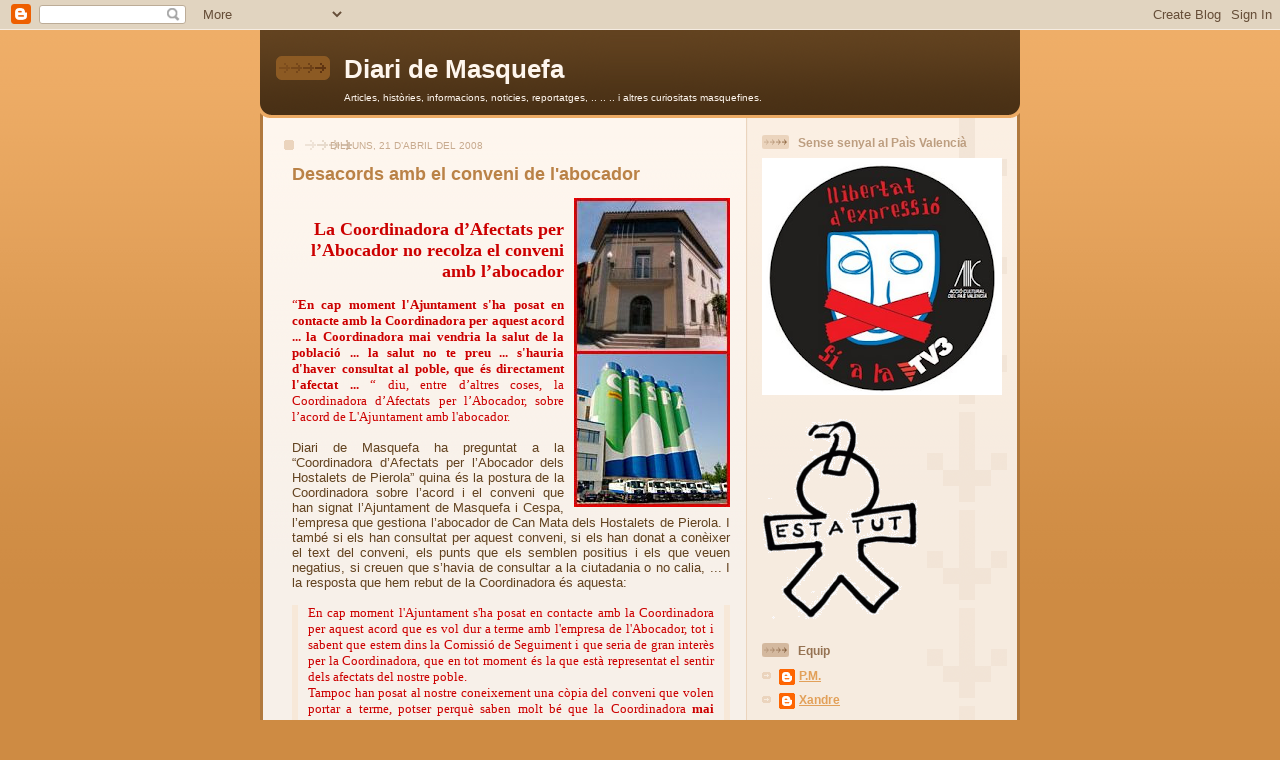

--- FILE ---
content_type: text/html; charset=UTF-8
request_url: https://diaridemasquefa.blogspot.com/2008/04/desacords-amb-el-conveni-de-labocador.html
body_size: 16832
content:
<!DOCTYPE html>
<html xmlns='http://www.w3.org/1999/xhtml' xmlns:b='http://www.google.com/2005/gml/b' xmlns:data='http://www.google.com/2005/gml/data' xmlns:expr='http://www.google.com/2005/gml/expr'>
<head>
<link href='https://www.blogger.com/static/v1/widgets/2944754296-widget_css_bundle.css' rel='stylesheet' type='text/css'/>
<meta content='text/html; charset=UTF-8' http-equiv='Content-Type'/>
<meta content='blogger' name='generator'/>
<link href='https://diaridemasquefa.blogspot.com/favicon.ico' rel='icon' type='image/x-icon'/>
<link href='http://diaridemasquefa.blogspot.com/2008/04/desacords-amb-el-conveni-de-labocador.html' rel='canonical'/>
<link rel="alternate" type="application/atom+xml" title="Diari de Masquefa - Atom" href="https://diaridemasquefa.blogspot.com/feeds/posts/default" />
<link rel="alternate" type="application/rss+xml" title="Diari de Masquefa - RSS" href="https://diaridemasquefa.blogspot.com/feeds/posts/default?alt=rss" />
<link rel="service.post" type="application/atom+xml" title="Diari de Masquefa - Atom" href="https://www.blogger.com/feeds/14955597/posts/default" />

<link rel="alternate" type="application/atom+xml" title="Diari de Masquefa - Atom" href="https://diaridemasquefa.blogspot.com/feeds/955311969613879785/comments/default" />
<!--Can't find substitution for tag [blog.ieCssRetrofitLinks]-->
<link href='https://blogger.googleusercontent.com/img/b/R29vZ2xl/AVvXsEiI3QxtNWyqqs7Y70zsD7zjXlUpHfzs1F3Eh6lfxOK-4cI2J4kOkq2TE9rsYN7BMG_mJyDmiG_XALpwZ6wXQn7jdi6c4rpZLtHqL6kQCoMmXepgcTAUd3UXobpQjx4VFc25WEqM/s320/AjuntamentMasquefa.Cespa.jpg' rel='image_src'/>
<meta content='http://diaridemasquefa.blogspot.com/2008/04/desacords-amb-el-conveni-de-labocador.html' property='og:url'/>
<meta content='Desacords amb el conveni de l&#39;abocador' property='og:title'/>
<meta content='La Coordinadora d’Afectats per l’Abocador no recolza el conveni amb l’abocador “ En cap moment l&#39;Ajuntament s&#39;ha posat en contacte amb la Co...' property='og:description'/>
<meta content='https://blogger.googleusercontent.com/img/b/R29vZ2xl/AVvXsEiI3QxtNWyqqs7Y70zsD7zjXlUpHfzs1F3Eh6lfxOK-4cI2J4kOkq2TE9rsYN7BMG_mJyDmiG_XALpwZ6wXQn7jdi6c4rpZLtHqL6kQCoMmXepgcTAUd3UXobpQjx4VFc25WEqM/w1200-h630-p-k-no-nu/AjuntamentMasquefa.Cespa.jpg' property='og:image'/>
<title>Diari de Masquefa: Desacords amb el conveni de l'abocador</title>
<style id='page-skin-1' type='text/css'><!--
/*
-----------------------------------------------
Blogger Template Style
Name: 	  Thisaway
Designer: Dan Rubin
URL:      www.superfluousbanter.org
Date:     29 Feb 2004
Updated by: Blogger Team
----------------------------------------------- */
/* Variable definitions
====================
<Variable name="textColor" description="Text Color"
type="color" default="#634320">
<Variable name="blogTitleColor" description="Blog Title Color"
type="color" default="#fef6ee">
<Variable name="blogDescriptionColor" description="Blog Description Color"
type="color" default="#fef6ee">
<Variable name="postTitleColor" description="Post Title Color"
type="color" default="#ba8247">
<Variable name="dateHeaderColor" description="Date Header Color"
type="color" default="#c8ab8f">
<Variable name="sidebarHeaderColor" description="Sidebar Title Color"
type="color" default="#bd9e80">
<Variable name="mainLinkColor" description="Link Color"
type="color" default="#bf4e27">
<Variable name="mainVisitedLinkColor" description="Visited Link Color"
type="color" default="#8f3213">
<Variable name="sidebarLinkColor" description="Sidebar Link Color"
type="color" default="#e2a059">
<Variable name="sidebarVisitedLinkColor"
description="Sidebar Visited Link Color"
type="color" default="#ba742a">
<Variable name="bodyFont" description="Text Font"
type="font" default="normal normal 100% Helvetica,Arial,Verdana,'Trebuchet MS', Sans-serif">
<Variable name="headerFont" description="Sidebar Title Font"
type="font"
default="normal bold 100% Helvetica,Arial,Verdana,'Trebuchet MS', Sans-serif">
<Variable name="pageTitleFont" description="Blog Title Font"
type="font"
default="normal bold 200% Helvetica,Arial,Verdana,'Trebuchet MS', Sans-serif">
<Variable name="blogDescriptionFont" description="Blog Description Font"
type="font"
default="normal normal 80% Helvetica,Arial,Verdana,'Trebuchet MS', Sans-serif">
*/
/* global
----------------------------------------------- */
body {
margin: 0;
text-align: center;
min-width: 760px;
background: #ce8b43 url(//www.blogblog.com/thisaway/bg_body.gif) repeat-x left top;
color: #634320;
font-size: small;
}
blockquote {
margin: 0;
padding: 0 10px 0 10px;
border-left: 6px solid #f7e8d8;
border-right: 6px solid #f7e8d8;
color: #ba8247;
}
code {
color: #ba8247;
}
hr {
display: none;
}
/* layout
----------------------------------------------- */
#outer-wrapper {
margin: 0 auto;
width: 760px;
text-align: left;
font: normal normal 100% Helvetica,Arial,Verdana,'Trebuchet MS', Sans-serif;
}
#header-wrapper {
padding-bottom: 15px;
background: url(//www.blogblog.com/thisaway/bg_header_bottom.gif) no-repeat left bottom;
}
#header {
background: #634320 url(//www.blogblog.com/thisaway/bg_header.gif) repeat-x left bottom;
}
#content-wrapper {
position: relative;
width: 760px;
background: #f7f0e9 url(//www.blogblog.com/thisaway/bg_main_wrapper.gif) repeat-y left top;
}
#main-wrapper {
display: inline; /* fixes a strange ie margin bug */
float: left;
margin: 0 0 0 3px;
padding: 0;
width: 483px;
word-wrap: break-word; /* fix for long text breaking sidebar float in IE */
overflow: hidden;     /* fix for long non-text content breaking IE sidebar float */
}
#main {
padding: 22px 8px 0 8px;
background: url(//www.blogblog.com/thisaway/bg_content.gif) repeat-x left top;
}
.post {
margin: 0 8px 14px 21px;
padding: 0;
border-bottom: 3px solid #f7e8d8;
}
#comments {
margin: 0 16px 14px 29px;
padding: 10px;
border: 1px solid #f0e0ce;
background-color: #f5ede4;
}
#sidebar-wrapper {
display: inline; /* fixes a strange ie margin bug */
float: right;
margin: 0 3px 0 0;
width: 269px;
color: #634320;
line-height: 1.4em;
font-size: 90%;
background: url(//www.blogblog.com/thisaway/bg_sidebar.gif) repeat-x left top;
word-wrap: break-word; /* fix for long text breaking sidebar float in IE */
overflow: hidden;     /* fix for long non-text content breaking IE sidebar float */
}
#sidebar {
padding: 7px 11px 0 14px;
background: url(//www.blogblog.com/thisaway/bg_sidebar_arrow.gif) repeat-y 179px 0;
}
#sidebar .widget {
margin-bottom: 20px;
}
#footer-wrapper {
padding-top: 15px;
background: url(//www.blogblog.com/thisaway/bg_footer_top.gif) no-repeat left top;
clear: both;
}
#footer {
background: #493015 url(//www.blogblog.com/thisaway/bg_footer.gif) repeat-x left top;
text-align: center;
min-height: 2em;
}
/* headings
----------------------------------------------- */
#header h1 {
margin: 0;
padding: 24px 0 0 84px;
background: url(//www.blogblog.com/thisaway/icon_header.gif) no-repeat 16px 26px;
}
h2.date-header {
margin: 0;
padding: 0 0 0 29px;
text-transform: uppercase;
color: #c8ab8f;
background: url(//www.blogblog.com/thisaway/icon_date.gif) no-repeat 13px 0;
font-size: 80%;
font-weight: normal;
}
.date-header span {
margin: 0 0 0 5px;
padding: 0 25px 0 25px;
background: url(//www.blogblog.com/thisaway/bg_date.gif) no-repeat 0 0;
}
.sidebar h2 {
padding: 1px 0 0 36px;
color: #bd9e80;
background: url(//www.blogblog.com/thisaway/icon_sidebar_heading.gif) no-repeat 0 45%;
font: normal bold 100% Helvetica,Arial,Verdana,'Trebuchet MS', Sans-serif;
}
.sidebar .Profile h2 {
color: #957252;
background: url(//www.blogblog.com/thisaway/icon_sidebar_profileheading.gif) no-repeat 0 45%;
}
.post h3 {
margin: 13px 0 13px 0;
padding: 0;
color: #ba8247;
font-size: 140%;
}
.post h3 a, .post h3 a:visited {
color: #ba8247;
}
#comments h4 {
margin-top: 0;
font-size: 120%;
}
/* text
----------------------------------------------- */
#header h1 {
color: #fef6ee;
font: normal bold 200% Helvetica,Arial,Verdana,'Trebuchet MS', Sans-serif;
}
#header .description {
margin: 0;
padding: 7px 16px 0 84px;
color: #fef6ee;
font: normal normal 80% Helvetica,Arial,Verdana,'Trebuchet MS', Sans-serif;
}
.post-body p {
line-height: 1.4em;
/* Fix bug in IE5/Win with italics in posts */
margin: 0;
height: 1%;
overflow: visible;
}
.post-footer {
font-size: 80%;
color: #c8ab8f;
}
.uncustomized-post-template .post-footer {
text-align: right;
}
.uncustomized-post-template .post-footer .post-author,
.uncustomized-post-template .post-footer .post-timestamp {
display: block;
float: left;
text-align: left;
margin-right: 4px;
}
p.comment-author {
font-size: 83%;
}
.deleted-comment {
font-style:italic;
color:gray;
}
.comment-body p {
line-height: 1.4em;
}
.feed-links {
clear: both;
line-height: 2.5em;
margin-bottom: 0.5em;
margin-left: 29px;
}
#footer .widget {
margin: 0;
padding: 0 0 15px 55px;
color: #fef6ee;
font-size: 90%;
line-height: 1.4em;
background: url(//www.blogblog.com/thisaway/icon_footer.gif) no-repeat 16px 0;
}
/* lists
----------------------------------------------- */
.post ul {
padding-left: 32px;
list-style-type: none;
line-height: 1.4em;
}
.post li {
padding: 0 0 4px 17px;
background: url(//www.blogblog.com/thisaway/icon_list_item.gif) no-repeat 0 3px;
}
#comments ul {
margin: 0;
padding: 0;
list-style-type: none;
}
#comments li {
padding: 0 0 1px 17px;
background: url(//www.blogblog.com/thisaway/icon_comment.gif) no-repeat 0 3px;
}
.sidebar ul {
padding: 0;
list-style-type: none;
line-height: 1.2em;
margin-left: 0;
}
.sidebar li {
padding: 0 0 4px 17px;
background: url(//www.blogblog.com/thisaway/icon_list_item.gif) no-repeat 0 3px;
}
#blog-pager-newer-link {
float: left;
margin-left: 29px;
}
#blog-pager-older-link {
float: right;
margin-right: 16px;
}
#blog-pager {
text-align: center;
}
/* links
----------------------------------------------- */
a {
color: #bf4e27;
font-weight: bold;
}
a:hover {
color: #8f3213;
}
a.comment-link {
/* ie5.0/win doesn't apply padding to inline elements,
so we hide these two declarations from it */
background/* */:/**/url(//www.blogblog.com/thisaway/icon_comment.gif) no-repeat 0 45%;
padding-left: 14px;
}
html>body a.comment-link {
/* respecified, for ie5/mac's benefit */
background: url(//www.blogblog.com/thisaway/icon_comment.gif) no-repeat 0 45%;
padding-left: 14px;
}
.sidebar a {
color: #e2a059;
}
.sidebar a:hover {
color: #ba742a;
}
#header h1 a {
color: #fef6ee;
text-decoration: none;
}
#header h1 a:hover {
color: #d9c6b4;
}
.post h3 a {
text-decoration: none;
}
a img {
border-width: 0;
}
.clear {
clear: both;
line-height: 0;
height: 0;
}
.profile-textblock {
clear: both;
margin-bottom: 10px;
margin-left: 0;
}
.profile-img {
float: left;
margin: 0 5px 5px 0;
padding: 3px;
border: 1px solid #ebd4bd;
}
.profile-link {
padding: 0 0 0 17px;
background: url(//www.blogblog.com/thisaway_blue/icon_profile.gif) no-repeat 0 0;
}
/** Page structure tweaks for layout editor wireframe */
body#layout #main,
body#layout #sidebar {
padding: 0;
}

--></style>
<link href='https://www.blogger.com/dyn-css/authorization.css?targetBlogID=14955597&amp;zx=9a2b69fb-4252-464b-ab2e-9f1bf72a2d5d' media='none' onload='if(media!=&#39;all&#39;)media=&#39;all&#39;' rel='stylesheet'/><noscript><link href='https://www.blogger.com/dyn-css/authorization.css?targetBlogID=14955597&amp;zx=9a2b69fb-4252-464b-ab2e-9f1bf72a2d5d' rel='stylesheet'/></noscript>
<meta name='google-adsense-platform-account' content='ca-host-pub-1556223355139109'/>
<meta name='google-adsense-platform-domain' content='blogspot.com'/>

</head>
<body>
<div class='navbar section' id='navbar'><div class='widget Navbar' data-version='1' id='Navbar1'><script type="text/javascript">
    function setAttributeOnload(object, attribute, val) {
      if(window.addEventListener) {
        window.addEventListener('load',
          function(){ object[attribute] = val; }, false);
      } else {
        window.attachEvent('onload', function(){ object[attribute] = val; });
      }
    }
  </script>
<div id="navbar-iframe-container"></div>
<script type="text/javascript" src="https://apis.google.com/js/platform.js"></script>
<script type="text/javascript">
      gapi.load("gapi.iframes:gapi.iframes.style.bubble", function() {
        if (gapi.iframes && gapi.iframes.getContext) {
          gapi.iframes.getContext().openChild({
              url: 'https://www.blogger.com/navbar/14955597?po\x3d955311969613879785\x26origin\x3dhttps://diaridemasquefa.blogspot.com',
              where: document.getElementById("navbar-iframe-container"),
              id: "navbar-iframe"
          });
        }
      });
    </script><script type="text/javascript">
(function() {
var script = document.createElement('script');
script.type = 'text/javascript';
script.src = '//pagead2.googlesyndication.com/pagead/js/google_top_exp.js';
var head = document.getElementsByTagName('head')[0];
if (head) {
head.appendChild(script);
}})();
</script>
</div></div>
<div id='outer-wrapper'><div id='wrap2'>
<!-- skip links for text browsers -->
<span id='skiplinks' style='display:none;'>
<a href='#main'>skip to main </a> |
      <a href='#sidebar'>skip to sidebar</a>
</span>
<div id='header-wrapper'>
<div class='header section' id='header'><div class='widget Header' data-version='1' id='Header1'>
<div id='header-inner'>
<div class='titlewrapper'>
<h1 class='title'>
<a href='https://diaridemasquefa.blogspot.com/'>
Diari de Masquefa
</a>
</h1>
</div>
<div class='descriptionwrapper'>
<p class='description'><span>Articles, històries, informacions, noticies, reportatges, .. .. ..    i altres curiositats masquefines.</span></p>
</div>
</div>
</div></div>
</div>
<div id='content-wrapper'>
<div id='main-wrapper'>
<div class='main section' id='main'><div class='widget Blog' data-version='1' id='Blog1'>
<div class='blog-posts hfeed'>

          <div class="date-outer">
        
<h2 class='date-header'><span>dilluns, 21 d&#8217;abril del 2008</span></h2>

          <div class="date-posts">
        
<div class='post-outer'>
<div class='post'>
<a name='955311969613879785'></a>
<h3 class='post-title'>
<a href='https://diaridemasquefa.blogspot.com/2008/04/desacords-amb-el-conveni-de-labocador.html'>Desacords amb el conveni de l'abocador</a>
</h3>
<div class='post-header-line-1'></div>
<div class='post-body'>
<p><div style="text-align: right;"><a href="https://blogger.googleusercontent.com/img/b/R29vZ2xl/AVvXsEiI3QxtNWyqqs7Y70zsD7zjXlUpHfzs1F3Eh6lfxOK-4cI2J4kOkq2TE9rsYN7BMG_mJyDmiG_XALpwZ6wXQn7jdi6c4rpZLtHqL6kQCoMmXepgcTAUd3UXobpQjx4VFc25WEqM/s1600-h/AjuntamentMasquefa.Cespa.jpg" onblur="try {parent.deselectBloggerImageGracefully();} catch(e) {}" style="font-family: trebuchet ms;"><img alt="" border="0" id="BLOGGER_PHOTO_ID_5191807091711542898" src="https://blogger.googleusercontent.com/img/b/R29vZ2xl/AVvXsEiI3QxtNWyqqs7Y70zsD7zjXlUpHfzs1F3Eh6lfxOK-4cI2J4kOkq2TE9rsYN7BMG_mJyDmiG_XALpwZ6wXQn7jdi6c4rpZLtHqL6kQCoMmXepgcTAUd3UXobpQjx4VFc25WEqM/s320/AjuntamentMasquefa.Cespa.jpg" style="margin: 0pt 0pt 1px 10px; float: right; cursor: pointer;" /></a><span style="font-size:140%;"><span style="color: rgb(204, 0, 0); font-weight: bold;font-family:trebuchet ms;" ><br />La Coordinadora d&#8217;Afectats per l&#8217;Abocador no recolza el conveni amb l&#8217;abocador</span></span><br /></div><br /><div style="text-align: justify;"><span style="color: rgb(204, 0, 0);font-family:trebuchet ms;" >&#8220;<span style="font-weight: bold;">En cap moment l'Ajuntament s'ha posat en contacte amb la Coordinadora per aquest acord ... </span><span style="font-weight: bold;">la Coordinadora mai vendria la salut de la població ...  la salut no te preu ... s'hauria d'haver consultat al poble, que és directament  l'afectat ... </span>&#8220; diu, entre d&#8217;altres coses, la Coordinadora d&#8217;Afectats per l&#8217;Abocador, sobre l&#8217;acord de L'Ajuntament amb l'abocador.</span><br /></div><br /><div style="text-align: justify;"><span style="font-family:arial;">Diari de Masquefa ha preguntat a la &#8220;Coordinadora d&#8217;Afectats per l&#8217;Abocador dels Hostalets de Pierola&#8221; quina és la postura de la Coordinadora sobre l&#8217;acord i el  conveni que han signat l&#8217;Ajuntament de Masquefa i Cespa, l&#8217;empresa que gestiona l&#8217;abocador de Can Mata dels Hostalets de Pierola. I també si els han consultat per aquest conveni, si els han donat a conèixer el text del conveni, els punts que els semblen positius i els que veuen negatius, si creuen que s&#8217;havia de consultar a la ciutadania o no calia, ... I la resposta que hem rebut de la Coordinadora és aquesta:</span><br /></div><br /><div style="text-align: justify; color: rgb(204, 0, 0);"><span style="font-family:trebuchet ms;"></span></div><blockquote><div style="text-align: justify; color: rgb(204, 0, 0);"><span style="font-family:trebuchet ms;">En cap moment l'Ajuntament s'ha posat en contacte amb la Coordinadora per aquest acord que es vol dur a terme amb l'empresa de l'Abocador, tot i sabent que estem dins la Comissió de Seguiment  i que seria de gran interès per la Coordinadora, que en tot moment  és la que està representat el sentir dels afectats del nostre poble.</span><br /></div><div style="text-align: justify; color: rgb(204, 0, 0);"><span style="font-family:trebuchet ms;">Tampoc han posat al nostre coneixement una còpia del conveni que volen portar a terme, potser perquè saben molt bé que la Coordinadora <span style="font-weight: bold;">mai</span> vendria la salut de la població, i el que en realitat sempre hem reivindicat és el tancament del dipòsit.</span><br /></div><div style="text-align: justify; color: rgb(204, 0, 0);"><span style="font-family:trebuchet ms;">De totes maneres, els ciutadans de Masquefa ja han donat l'avís a la Coordinadora, i hem demanat una entrevista amb el Sr. Alcalde per saber què és el que estan portant a terme sense el nostre coneixement i a canvi de què ?</span><br /></div><div style="text-align: justify; color: rgb(204, 0, 0);"><span style="font-family:trebuchet ms;">Tan aviat en tinguem una còpia, (si ens la volen facilitar, es clar) farem un comunicat públic amb la nostre posició, ara bé;  que quedi ben clar, que cap conveni que s'hagi fet a canvi de diners, i a esquenes del poble, pot ser bo per la població de la nostra vila, ja que com sempre hem dit, <span style="font-weight: bold;">la salut no te preu</span>.</span><br /></div><div style="text-align: justify; color: rgb(204, 0, 0);"><span style="font-family:trebuchet ms;">És clar que s'hauria d'haver consultat al poble, que és <span style="font-weight: bold;">directament</span>  l'afectat i el que està pagant la negligència dels nostres polítics, i això demostra una vegada més que només demanen l'opinió quan interessa als que manen.  I que no ens vinguin amb això que son els representants del poble, al poble no l&#8217;anul&#183;la cap representant, en casos tan greus s'ha de consultar.</span><br /></div><div style="text-align: justify; color: rgb(204, 0, 0);"><span style="font-family:trebuchet ms;">Invitem i agrairem a la gent que llegeixi aquest escrit, hi donés la seva opinió.</span><br /></div><div style="text-align: right; font-style: italic; color: rgb(204, 0, 0);"><span style="font-family:trebuchet ms;">Coordinadora d&#8217;Afectats per l&#8217;Abocador dels Hostalets de Pierola</span></div></blockquote><div style="text-align: right; font-style: italic; color: rgb(204, 0, 0);"><span style="font-family:trebuchet ms;"></span></div></p>
<div style='clear: both;'></div>
</div>
<div class='post-footer'>
<p class='post-footer-line post-footer-line-1'><span class='post-author'>
Publicat per
P.M.
</span>
<span class='post-timestamp'>
a les
<a class='timestamp-link' href='https://diaridemasquefa.blogspot.com/2008/04/desacords-amb-el-conveni-de-labocador.html' title='permanent link'>22:36</a>
</span>
<span class='post-comment-link'>
</span>
<span class='post-icons'>
<span class='item-action'>
<a href='https://www.blogger.com/email-post/14955597/955311969613879785' title='Enviar missatge per correu electrònic'>
<span class='email-post-icon'>&#160;</span>
</a>
</span>
<span class='item-control blog-admin pid-1231147325'>
<a href='https://www.blogger.com/post-edit.g?blogID=14955597&postID=955311969613879785&from=pencil' title='Modificar el missatge'>
<img alt='' class='icon-action' height='18' src='https://resources.blogblog.com/img/icon18_edit_allbkg.gif' width='18'/>
</a>
</span>
</span>
</p>
<p class='post-footer-line post-footer-line-2'><span class='post-labels'>
</span>
</p>
<p class='post-footer-line post-footer-line-3'></p>
</div>
</div>
<div class='comments' id='comments'>
<a name='comments'></a>
<h4>4 comentaris:</h4>
<div id='Blog1_comments-block-wrapper'>
<dl class='avatar-comment-indent' id='comments-block'>
<dt class='comment-author ' id='c2692693282060820635'>
<a name='c2692693282060820635'></a>
<div class="avatar-image-container avatar-stock"><span dir="ltr"><img src="//resources.blogblog.com/img/blank.gif" width="35" height="35" alt="" title="An&ograve;nim">

</span></div>
Anònim
ha dit...
</dt>
<dd class='comment-body' id='Blog1_cmt-2692693282060820635'>
<p>
El portaven ben calladet perquè la gent de Masquefa no sabessim les malifetes que fan per sotamà.<BR/><BR/>A saber on aniràn a parar els diners,  tanta falera es molt sospits.
</p>
</dd>
<dd class='comment-footer'>
<span class='comment-timestamp'>
<a href='https://diaridemasquefa.blogspot.com/2008/04/desacords-amb-el-conveni-de-labocador.html?showComment=1209134400000#c2692693282060820635' title='comment permalink'>
25/4/08 16:40
</a>
<span class='item-control blog-admin pid-1747876605'>
<a class='comment-delete' href='https://www.blogger.com/comment/delete/14955597/2692693282060820635' title='Suprimeix el comentari'>
<img src='https://resources.blogblog.com/img/icon_delete13.gif'/>
</a>
</span>
</span>
</dd>
<dt class='comment-author ' id='c9083277623885177676'>
<a name='c9083277623885177676'></a>
<div class="avatar-image-container avatar-stock"><span dir="ltr"><img src="//resources.blogblog.com/img/blank.gif" width="35" height="35" alt="" title="An&ograve;nim">

</span></div>
Anònim
ha dit...
</dt>
<dd class='comment-body' id='Blog1_cmt-9083277623885177676'>
<p>
El ACa ya está investigando abocadors ilegales en Gelida y Sant Llorençs a ver si pasan por Masquefa. Mirar la vanguardia amigos del diari a ver que se puede hacer.
</p>
</dd>
<dd class='comment-footer'>
<span class='comment-timestamp'>
<a href='https://diaridemasquefa.blogspot.com/2008/04/desacords-amb-el-conveni-de-labocador.html?showComment=1209160380000#c9083277623885177676' title='comment permalink'>
25/4/08 23:53
</a>
<span class='item-control blog-admin pid-1747876605'>
<a class='comment-delete' href='https://www.blogger.com/comment/delete/14955597/9083277623885177676' title='Suprimeix el comentari'>
<img src='https://resources.blogblog.com/img/icon_delete13.gif'/>
</a>
</span>
</span>
</dd>
<dt class='comment-author ' id='c4979099669500638098'>
<a name='c4979099669500638098'></a>
<div class="avatar-image-container avatar-stock"><span dir="ltr"><img src="//resources.blogblog.com/img/blank.gif" width="35" height="35" alt="" title="An&ograve;nim">

</span></div>
Anònim
ha dit...
</dt>
<dd class='comment-body' id='Blog1_cmt-4979099669500638098'>
<p>
Estimat anònim;  l'abocador de can Mata no es il.legal, el que pasa es que el que hi aboquen sí és il.legal, i com que no hihà cap control dons ens trobem al el perill lògic del dessempar per part de la Generalitat, que és la que es&#180;`a fomentant aquest abocador. <BR/> Fins que no n'hi hagi una catàstrofe ben grossa i la gent hàgi de sortir a carrer amb mascareta  la administració no farà res.<BR/> Desprès tots els nostres politics sortiran dient que ells no han tingut culpa, però per cobrar sí que estan bons.
</p>
</dd>
<dd class='comment-footer'>
<span class='comment-timestamp'>
<a href='https://diaridemasquefa.blogspot.com/2008/04/desacords-amb-el-conveni-de-labocador.html?showComment=1209246720000#c4979099669500638098' title='comment permalink'>
26/4/08 23:52
</a>
<span class='item-control blog-admin pid-1747876605'>
<a class='comment-delete' href='https://www.blogger.com/comment/delete/14955597/4979099669500638098' title='Suprimeix el comentari'>
<img src='https://resources.blogblog.com/img/icon_delete13.gif'/>
</a>
</span>
</span>
</dd>
<dt class='comment-author ' id='c1293518513343026342'>
<a name='c1293518513343026342'></a>
<div class="avatar-image-container avatar-stock"><span dir="ltr"><img src="//resources.blogblog.com/img/blank.gif" width="35" height="35" alt="" title="An&ograve;nim">

</span></div>
Anònim
ha dit...
</dt>
<dd class='comment-body' id='Blog1_cmt-1293518513343026342'>
<p>
Vaig veure aquesta noticia a <A HREF="http://www.laveudigital.cat/noticia-laveudigital-anoia.php?2008&04&22&news&5084" REL="nofollow">La Veu digital</A>. La setmana passada hi vaig deixar dues vegades un comentari i no l&#8217;han publicat. El comentari és aquest:<BR/><BR/>&#8220;En aquesta noticia dieu: &#8220;Més informació divendres a la Veu&#8221; i no ha estat així, avui, divendres 25, a la Veu no en parleu i això ja he vist que en algunes noticies ha passat d&#8217;altres vegades.<BR/>Quan a l&#8217;Ajuntament de Masquefa manava un govern d&#8217;esquerres, força sovint publicàveu, en la edició en paper,  informacions critiques als que manaven, cosa que trobava molt bé, però ara que hi ha un govern de dretes, en la edició en paper, eviteu posar-hi qualsevol noticia que pugui ser conflictiva o critica amb els que manen, cosa que no em sembla gens bé.<BR/>Crec que hauríeu de rectificar, no està bé ser sectari d&#8217;aquesta manera.&#8221;
</p>
</dd>
<dd class='comment-footer'>
<span class='comment-timestamp'>
<a href='https://diaridemasquefa.blogspot.com/2008/04/desacords-amb-el-conveni-de-labocador.html?showComment=1209400500000#c1293518513343026342' title='comment permalink'>
28/4/08 18:35
</a>
<span class='item-control blog-admin pid-1747876605'>
<a class='comment-delete' href='https://www.blogger.com/comment/delete/14955597/1293518513343026342' title='Suprimeix el comentari'>
<img src='https://resources.blogblog.com/img/icon_delete13.gif'/>
</a>
</span>
</span>
</dd>
</dl>
</div>
<p class='comment-footer'>
<a href='https://www.blogger.com/comment/fullpage/post/14955597/955311969613879785' onclick='javascript:window.open(this.href, "bloggerPopup", "toolbar=0,location=0,statusbar=1,menubar=0,scrollbars=yes,width=640,height=500"); return false;'>Publica un comentari a l'entrada</a>
</p>
</div>
</div>

        </div></div>
      
</div>
<div class='blog-pager' id='blog-pager'>
<span id='blog-pager-newer-link'>
<a class='blog-pager-newer-link' href='https://diaridemasquefa.blogspot.com/2008/04/la-flaire-de-roses.html' id='Blog1_blog-pager-newer-link' title='Entrada més recent'>Entrada més recent</a>
</span>
<span id='blog-pager-older-link'>
<a class='blog-pager-older-link' href='https://diaridemasquefa.blogspot.com/2008/04/lajuntament-i-labocador-es-posen-dacord.html' id='Blog1_blog-pager-older-link' title='Entrada més antiga'>Entrada més antiga</a>
</span>
<a class='home-link' href='https://diaridemasquefa.blogspot.com/'>Inici</a>
</div>
<div class='clear'></div>
<div class='post-feeds'>
<div class='feed-links'>
Subscriure's a:
<a class='feed-link' href='https://diaridemasquefa.blogspot.com/feeds/955311969613879785/comments/default' target='_blank' type='application/atom+xml'>Comentaris del missatge (Atom)</a>
</div>
</div>
</div></div>
</div>
<div id='sidebar-wrapper'>
<div class='sidebar section' id='sidebar'><div class='widget Image' data-version='1' id='Image3'>
<h2>Sense senyal al Paìs Valencià</h2>
<div class='widget-content'>
<img alt='Sense senyal al Paìs Valencià' height='237' id='Image3_img' src='https://blogger.googleusercontent.com/img/b/R29vZ2xl/AVvXsEjUb_AkXxQbod6hhqxjD6RqdwPoowKKPkACI__nFuzOqmgHYnTNtgofOAfwvx8B5b845xAfn_2_MKaPWE3J22TyxZHeCcwK4F230yA10BraVYy4efnU-oHV7qRfr_MegGPZC9_t/s240/sensesenyal.png' width='240'/>
<br/>
</div>
<div class='clear'></div>
</div><div class='widget Image' data-version='1' id='Image1'>
<div class='widget-content'>
<img alt='' height='200' id='Image1_img' src='https://blogger.googleusercontent.com/img/b/R29vZ2xl/AVvXsEh2P0lFcy412b3DmEiLXStMicVflPUD6rG-T4ZRboyrRo3_VGj56lFHytDrKxNZLiZkuT04ylUkmFeH3QfVVz1Id2_TL1DuocI3hhCLVnHO8MJB0UeKkSKHb5yziW8QiKD7IA3n/s269/Estatut.Llufa.gif' width='156'/>
<br/>
</div>
<div class='clear'></div>
</div><div class='widget Profile' data-version='1' id='Profile1'>
<h2>Equip</h2>
<div class='widget-content'>
<ul>
<li><a class='profile-name-link g-profile' href='https://www.blogger.com/profile/08572244441509340077' style='background-image: url(//www.blogger.com/img/logo-16.png);'>P.M.</a></li>
<li><a class='profile-name-link g-profile' href='https://www.blogger.com/profile/01451610056608357602' style='background-image: url(//www.blogger.com/img/logo-16.png);'>Xandre</a></li>
</ul>
<div class='clear'></div>
</div>
</div><div class='widget HTML' data-version='1' id='HTML1'>
<div class='widget-content'>
<h2 class="sidebar-title"><img border="0" style="cursor:pointer; cursor:hand;width: 100px;" alt="" src="https://lh3.googleusercontent.com/blogger_img_proxy/AEn0k_votwe-w8FoWKXdeE4CFTIyemvtnWvAS5AYxJ7U4CL2_e6D5ZY572EpzLWcYjFBL1Ln2iR2jROIk1rxr_b-xLHCxnkc=s0-d"></h2><ul><li>Als escrits i noticies de Diari de Masquefa tothom hi pot dir la seva, en cada article s&#8217;hi poden deixar comentaris, parers i opinions.
Però cal fer-ho mantenint el respecte als altres i de manera educada.
Diari de Masquefa es reserva el dret a eliminar els comentaris que no s'atenguin a aquests criteris.</li></ul>
</div>
<div class='clear'></div>
</div><div class='widget HTML' data-version='1' id='HTML3'>
<div class='widget-content'>
<h2 class="sidebar-title">Ens podeu escriure a :</h2>
  <ul>
        <li>Si voleu enviar alguna carta, article, informació, noticia, imatge, ... :</li>
    	<li><a href="mailto:diaridemasquefa@gmail.com">Diari de Masquefa</a></li>
        <li>Si voleu rebre els articles del Diari de Masquefa, envieu aquest correu :</li>
        <li><a href="mailto:diaridemasquefa@gmail.com?subject=Vull rebre els articles del Diari de Masquefa">Rebre els articles</a></li>

    </ul>
</div>
<div class='clear'></div>
</div><div class='widget Followers' data-version='1' id='Followers1'>
<h2 class='title'>Seguidors de Diari de Masquefa</h2>
<div class='widget-content'>
<div id='Followers1-wrapper'>
<div style='margin-right:2px;'>
<div><script type="text/javascript" src="https://apis.google.com/js/platform.js"></script>
<div id="followers-iframe-container"></div>
<script type="text/javascript">
    window.followersIframe = null;
    function followersIframeOpen(url) {
      gapi.load("gapi.iframes", function() {
        if (gapi.iframes && gapi.iframes.getContext) {
          window.followersIframe = gapi.iframes.getContext().openChild({
            url: url,
            where: document.getElementById("followers-iframe-container"),
            messageHandlersFilter: gapi.iframes.CROSS_ORIGIN_IFRAMES_FILTER,
            messageHandlers: {
              '_ready': function(obj) {
                window.followersIframe.getIframeEl().height = obj.height;
              },
              'reset': function() {
                window.followersIframe.close();
                followersIframeOpen("https://www.blogger.com/followers/frame/14955597?colors\x3dCgt0cmFuc3BhcmVudBILdHJhbnNwYXJlbnQaByM2MzQzMjAiByNlMmEwNTkqByNGRkZGRkYyByMwMDAwMDA6ByM2MzQzMjBCByNlMmEwNTlKByMwMDAwMDBSByNlMmEwNTlaC3RyYW5zcGFyZW50\x26pageSize\x3d21\x26hl\x3dca-ES\x26origin\x3dhttps://diaridemasquefa.blogspot.com");
              },
              'open': function(url) {
                window.followersIframe.close();
                followersIframeOpen(url);
              }
            }
          });
        }
      });
    }
    followersIframeOpen("https://www.blogger.com/followers/frame/14955597?colors\x3dCgt0cmFuc3BhcmVudBILdHJhbnNwYXJlbnQaByM2MzQzMjAiByNlMmEwNTkqByNGRkZGRkYyByMwMDAwMDA6ByM2MzQzMjBCByNlMmEwNTlKByMwMDAwMDBSByNlMmEwNTlaC3RyYW5zcGFyZW50\x26pageSize\x3d21\x26hl\x3dca-ES\x26origin\x3dhttps://diaridemasquefa.blogspot.com");
  </script></div>
</div>
</div>
<div class='clear'></div>
</div>
</div><div class='widget BlogArchive' data-version='1' id='BlogArchive1'>
<h2>Arxius</h2>
<div class='widget-content'>
<div id='ArchiveList'>
<div id='BlogArchive1_ArchiveList'>
<ul class='hierarchy'>
<li class='archivedate collapsed'>
<a class='toggle' href='javascript:void(0)'>
<span class='zippy'>

        &#9658;&#160;
      
</span>
</a>
<a class='post-count-link' href='https://diaridemasquefa.blogspot.com/2011/'>
2011
</a>
<span class='post-count' dir='ltr'>(4)</span>
<ul class='hierarchy'>
<li class='archivedate collapsed'>
<a class='toggle' href='javascript:void(0)'>
<span class='zippy'>

        &#9658;&#160;
      
</span>
</a>
<a class='post-count-link' href='https://diaridemasquefa.blogspot.com/2011/05/'>
de maig
</a>
<span class='post-count' dir='ltr'>(1)</span>
</li>
</ul>
<ul class='hierarchy'>
<li class='archivedate collapsed'>
<a class='toggle' href='javascript:void(0)'>
<span class='zippy'>

        &#9658;&#160;
      
</span>
</a>
<a class='post-count-link' href='https://diaridemasquefa.blogspot.com/2011/04/'>
d&#8217;abril
</a>
<span class='post-count' dir='ltr'>(1)</span>
</li>
</ul>
<ul class='hierarchy'>
<li class='archivedate collapsed'>
<a class='toggle' href='javascript:void(0)'>
<span class='zippy'>

        &#9658;&#160;
      
</span>
</a>
<a class='post-count-link' href='https://diaridemasquefa.blogspot.com/2011/02/'>
de febrer
</a>
<span class='post-count' dir='ltr'>(1)</span>
</li>
</ul>
<ul class='hierarchy'>
<li class='archivedate collapsed'>
<a class='toggle' href='javascript:void(0)'>
<span class='zippy'>

        &#9658;&#160;
      
</span>
</a>
<a class='post-count-link' href='https://diaridemasquefa.blogspot.com/2011/01/'>
de gener
</a>
<span class='post-count' dir='ltr'>(1)</span>
</li>
</ul>
</li>
</ul>
<ul class='hierarchy'>
<li class='archivedate collapsed'>
<a class='toggle' href='javascript:void(0)'>
<span class='zippy'>

        &#9658;&#160;
      
</span>
</a>
<a class='post-count-link' href='https://diaridemasquefa.blogspot.com/2010/'>
2010
</a>
<span class='post-count' dir='ltr'>(19)</span>
<ul class='hierarchy'>
<li class='archivedate collapsed'>
<a class='toggle' href='javascript:void(0)'>
<span class='zippy'>

        &#9658;&#160;
      
</span>
</a>
<a class='post-count-link' href='https://diaridemasquefa.blogspot.com/2010/11/'>
de novembre
</a>
<span class='post-count' dir='ltr'>(2)</span>
</li>
</ul>
<ul class='hierarchy'>
<li class='archivedate collapsed'>
<a class='toggle' href='javascript:void(0)'>
<span class='zippy'>

        &#9658;&#160;
      
</span>
</a>
<a class='post-count-link' href='https://diaridemasquefa.blogspot.com/2010/09/'>
de setembre
</a>
<span class='post-count' dir='ltr'>(2)</span>
</li>
</ul>
<ul class='hierarchy'>
<li class='archivedate collapsed'>
<a class='toggle' href='javascript:void(0)'>
<span class='zippy'>

        &#9658;&#160;
      
</span>
</a>
<a class='post-count-link' href='https://diaridemasquefa.blogspot.com/2010/06/'>
de juny
</a>
<span class='post-count' dir='ltr'>(3)</span>
</li>
</ul>
<ul class='hierarchy'>
<li class='archivedate collapsed'>
<a class='toggle' href='javascript:void(0)'>
<span class='zippy'>

        &#9658;&#160;
      
</span>
</a>
<a class='post-count-link' href='https://diaridemasquefa.blogspot.com/2010/05/'>
de maig
</a>
<span class='post-count' dir='ltr'>(2)</span>
</li>
</ul>
<ul class='hierarchy'>
<li class='archivedate collapsed'>
<a class='toggle' href='javascript:void(0)'>
<span class='zippy'>

        &#9658;&#160;
      
</span>
</a>
<a class='post-count-link' href='https://diaridemasquefa.blogspot.com/2010/04/'>
d&#8217;abril
</a>
<span class='post-count' dir='ltr'>(5)</span>
</li>
</ul>
<ul class='hierarchy'>
<li class='archivedate collapsed'>
<a class='toggle' href='javascript:void(0)'>
<span class='zippy'>

        &#9658;&#160;
      
</span>
</a>
<a class='post-count-link' href='https://diaridemasquefa.blogspot.com/2010/03/'>
de març
</a>
<span class='post-count' dir='ltr'>(1)</span>
</li>
</ul>
<ul class='hierarchy'>
<li class='archivedate collapsed'>
<a class='toggle' href='javascript:void(0)'>
<span class='zippy'>

        &#9658;&#160;
      
</span>
</a>
<a class='post-count-link' href='https://diaridemasquefa.blogspot.com/2010/02/'>
de febrer
</a>
<span class='post-count' dir='ltr'>(2)</span>
</li>
</ul>
<ul class='hierarchy'>
<li class='archivedate collapsed'>
<a class='toggle' href='javascript:void(0)'>
<span class='zippy'>

        &#9658;&#160;
      
</span>
</a>
<a class='post-count-link' href='https://diaridemasquefa.blogspot.com/2010/01/'>
de gener
</a>
<span class='post-count' dir='ltr'>(2)</span>
</li>
</ul>
</li>
</ul>
<ul class='hierarchy'>
<li class='archivedate collapsed'>
<a class='toggle' href='javascript:void(0)'>
<span class='zippy'>

        &#9658;&#160;
      
</span>
</a>
<a class='post-count-link' href='https://diaridemasquefa.blogspot.com/2009/'>
2009
</a>
<span class='post-count' dir='ltr'>(87)</span>
<ul class='hierarchy'>
<li class='archivedate collapsed'>
<a class='toggle' href='javascript:void(0)'>
<span class='zippy'>

        &#9658;&#160;
      
</span>
</a>
<a class='post-count-link' href='https://diaridemasquefa.blogspot.com/2009/12/'>
de desembre
</a>
<span class='post-count' dir='ltr'>(3)</span>
</li>
</ul>
<ul class='hierarchy'>
<li class='archivedate collapsed'>
<a class='toggle' href='javascript:void(0)'>
<span class='zippy'>

        &#9658;&#160;
      
</span>
</a>
<a class='post-count-link' href='https://diaridemasquefa.blogspot.com/2009/11/'>
de novembre
</a>
<span class='post-count' dir='ltr'>(7)</span>
</li>
</ul>
<ul class='hierarchy'>
<li class='archivedate collapsed'>
<a class='toggle' href='javascript:void(0)'>
<span class='zippy'>

        &#9658;&#160;
      
</span>
</a>
<a class='post-count-link' href='https://diaridemasquefa.blogspot.com/2009/09/'>
de setembre
</a>
<span class='post-count' dir='ltr'>(5)</span>
</li>
</ul>
<ul class='hierarchy'>
<li class='archivedate collapsed'>
<a class='toggle' href='javascript:void(0)'>
<span class='zippy'>

        &#9658;&#160;
      
</span>
</a>
<a class='post-count-link' href='https://diaridemasquefa.blogspot.com/2009/08/'>
d&#8217;agost
</a>
<span class='post-count' dir='ltr'>(1)</span>
</li>
</ul>
<ul class='hierarchy'>
<li class='archivedate collapsed'>
<a class='toggle' href='javascript:void(0)'>
<span class='zippy'>

        &#9658;&#160;
      
</span>
</a>
<a class='post-count-link' href='https://diaridemasquefa.blogspot.com/2009/07/'>
de juliol
</a>
<span class='post-count' dir='ltr'>(3)</span>
</li>
</ul>
<ul class='hierarchy'>
<li class='archivedate collapsed'>
<a class='toggle' href='javascript:void(0)'>
<span class='zippy'>

        &#9658;&#160;
      
</span>
</a>
<a class='post-count-link' href='https://diaridemasquefa.blogspot.com/2009/06/'>
de juny
</a>
<span class='post-count' dir='ltr'>(6)</span>
</li>
</ul>
<ul class='hierarchy'>
<li class='archivedate collapsed'>
<a class='toggle' href='javascript:void(0)'>
<span class='zippy'>

        &#9658;&#160;
      
</span>
</a>
<a class='post-count-link' href='https://diaridemasquefa.blogspot.com/2009/05/'>
de maig
</a>
<span class='post-count' dir='ltr'>(14)</span>
</li>
</ul>
<ul class='hierarchy'>
<li class='archivedate collapsed'>
<a class='toggle' href='javascript:void(0)'>
<span class='zippy'>

        &#9658;&#160;
      
</span>
</a>
<a class='post-count-link' href='https://diaridemasquefa.blogspot.com/2009/04/'>
d&#8217;abril
</a>
<span class='post-count' dir='ltr'>(15)</span>
</li>
</ul>
<ul class='hierarchy'>
<li class='archivedate collapsed'>
<a class='toggle' href='javascript:void(0)'>
<span class='zippy'>

        &#9658;&#160;
      
</span>
</a>
<a class='post-count-link' href='https://diaridemasquefa.blogspot.com/2009/03/'>
de març
</a>
<span class='post-count' dir='ltr'>(12)</span>
</li>
</ul>
<ul class='hierarchy'>
<li class='archivedate collapsed'>
<a class='toggle' href='javascript:void(0)'>
<span class='zippy'>

        &#9658;&#160;
      
</span>
</a>
<a class='post-count-link' href='https://diaridemasquefa.blogspot.com/2009/02/'>
de febrer
</a>
<span class='post-count' dir='ltr'>(9)</span>
</li>
</ul>
<ul class='hierarchy'>
<li class='archivedate collapsed'>
<a class='toggle' href='javascript:void(0)'>
<span class='zippy'>

        &#9658;&#160;
      
</span>
</a>
<a class='post-count-link' href='https://diaridemasquefa.blogspot.com/2009/01/'>
de gener
</a>
<span class='post-count' dir='ltr'>(12)</span>
</li>
</ul>
</li>
</ul>
<ul class='hierarchy'>
<li class='archivedate expanded'>
<a class='toggle' href='javascript:void(0)'>
<span class='zippy toggle-open'>

        &#9660;&#160;
      
</span>
</a>
<a class='post-count-link' href='https://diaridemasquefa.blogspot.com/2008/'>
2008
</a>
<span class='post-count' dir='ltr'>(73)</span>
<ul class='hierarchy'>
<li class='archivedate collapsed'>
<a class='toggle' href='javascript:void(0)'>
<span class='zippy'>

        &#9658;&#160;
      
</span>
</a>
<a class='post-count-link' href='https://diaridemasquefa.blogspot.com/2008/12/'>
de desembre
</a>
<span class='post-count' dir='ltr'>(12)</span>
</li>
</ul>
<ul class='hierarchy'>
<li class='archivedate collapsed'>
<a class='toggle' href='javascript:void(0)'>
<span class='zippy'>

        &#9658;&#160;
      
</span>
</a>
<a class='post-count-link' href='https://diaridemasquefa.blogspot.com/2008/11/'>
de novembre
</a>
<span class='post-count' dir='ltr'>(9)</span>
</li>
</ul>
<ul class='hierarchy'>
<li class='archivedate collapsed'>
<a class='toggle' href='javascript:void(0)'>
<span class='zippy'>

        &#9658;&#160;
      
</span>
</a>
<a class='post-count-link' href='https://diaridemasquefa.blogspot.com/2008/10/'>
d&#8217;octubre
</a>
<span class='post-count' dir='ltr'>(2)</span>
</li>
</ul>
<ul class='hierarchy'>
<li class='archivedate collapsed'>
<a class='toggle' href='javascript:void(0)'>
<span class='zippy'>

        &#9658;&#160;
      
</span>
</a>
<a class='post-count-link' href='https://diaridemasquefa.blogspot.com/2008/09/'>
de setembre
</a>
<span class='post-count' dir='ltr'>(3)</span>
</li>
</ul>
<ul class='hierarchy'>
<li class='archivedate collapsed'>
<a class='toggle' href='javascript:void(0)'>
<span class='zippy'>

        &#9658;&#160;
      
</span>
</a>
<a class='post-count-link' href='https://diaridemasquefa.blogspot.com/2008/08/'>
d&#8217;agost
</a>
<span class='post-count' dir='ltr'>(1)</span>
</li>
</ul>
<ul class='hierarchy'>
<li class='archivedate collapsed'>
<a class='toggle' href='javascript:void(0)'>
<span class='zippy'>

        &#9658;&#160;
      
</span>
</a>
<a class='post-count-link' href='https://diaridemasquefa.blogspot.com/2008/07/'>
de juliol
</a>
<span class='post-count' dir='ltr'>(3)</span>
</li>
</ul>
<ul class='hierarchy'>
<li class='archivedate collapsed'>
<a class='toggle' href='javascript:void(0)'>
<span class='zippy'>

        &#9658;&#160;
      
</span>
</a>
<a class='post-count-link' href='https://diaridemasquefa.blogspot.com/2008/06/'>
de juny
</a>
<span class='post-count' dir='ltr'>(6)</span>
</li>
</ul>
<ul class='hierarchy'>
<li class='archivedate collapsed'>
<a class='toggle' href='javascript:void(0)'>
<span class='zippy'>

        &#9658;&#160;
      
</span>
</a>
<a class='post-count-link' href='https://diaridemasquefa.blogspot.com/2008/05/'>
de maig
</a>
<span class='post-count' dir='ltr'>(10)</span>
</li>
</ul>
<ul class='hierarchy'>
<li class='archivedate expanded'>
<a class='toggle' href='javascript:void(0)'>
<span class='zippy toggle-open'>

        &#9660;&#160;
      
</span>
</a>
<a class='post-count-link' href='https://diaridemasquefa.blogspot.com/2008/04/'>
d&#8217;abril
</a>
<span class='post-count' dir='ltr'>(10)</span>
<ul class='posts'>
<li><a href='https://diaridemasquefa.blogspot.com/2008/04/ohblong-festival-de-msica-masquefa.html'>Oh!Blong, festival de música a Masquefa</a></li>
<li><a href='https://diaridemasquefa.blogspot.com/2008/04/mes-desacords-amb-el-conveni-amb-cespa.html'>Més desacords amb el conveni amb Cespa</a></li>
<li><a href='https://diaridemasquefa.blogspot.com/2008/04/la-flaire-de-roses.html'>La flaire de roses</a></li>
<li><a href='https://diaridemasquefa.blogspot.com/2008/04/desacords-amb-el-conveni-de-labocador.html'>Desacords amb el conveni de l&#39;abocador</a></li>
<li><a href='https://diaridemasquefa.blogspot.com/2008/04/lajuntament-i-labocador-es-posen-dacord.html'>L&#39;Ajuntament i l&#39;abocador es posen d&#8217;acord</a></li>
<li><a href='https://diaridemasquefa.blogspot.com/2008/04/pilota-de-set-presentacions.html'>Pilota de set presentacions</a></li>
<li><a href='https://diaridemasquefa.blogspot.com/2008/04/cau-una-xarxa-de-dopatge-de-la.html'>Cau una xarxa de dopatge de la contornada</a></li>
<li><a href='https://diaridemasquefa.blogspot.com/2008/04/nou-atac-al-patrimoni-cultural-i.html'>Nou atac al patrimoni cultural i familiar a Alboraia</a></li>
<li><a href='https://diaridemasquefa.blogspot.com/2008/04/5-anys-de-preso-per-un-jove-de-masquefa.html'>5 anys de presó per un jove de Masquefa</a></li>
<li><a href='https://diaridemasquefa.blogspot.com/2008/04/informacio-el-desdoblament-de-la.html'>A informació el desdoblament de la carretera</a></li>
</ul>
</li>
</ul>
<ul class='hierarchy'>
<li class='archivedate collapsed'>
<a class='toggle' href='javascript:void(0)'>
<span class='zippy'>

        &#9658;&#160;
      
</span>
</a>
<a class='post-count-link' href='https://diaridemasquefa.blogspot.com/2008/03/'>
de març
</a>
<span class='post-count' dir='ltr'>(10)</span>
</li>
</ul>
<ul class='hierarchy'>
<li class='archivedate collapsed'>
<a class='toggle' href='javascript:void(0)'>
<span class='zippy'>

        &#9658;&#160;
      
</span>
</a>
<a class='post-count-link' href='https://diaridemasquefa.blogspot.com/2008/02/'>
de febrer
</a>
<span class='post-count' dir='ltr'>(5)</span>
</li>
</ul>
<ul class='hierarchy'>
<li class='archivedate collapsed'>
<a class='toggle' href='javascript:void(0)'>
<span class='zippy'>

        &#9658;&#160;
      
</span>
</a>
<a class='post-count-link' href='https://diaridemasquefa.blogspot.com/2008/01/'>
de gener
</a>
<span class='post-count' dir='ltr'>(2)</span>
</li>
</ul>
</li>
</ul>
<ul class='hierarchy'>
<li class='archivedate collapsed'>
<a class='toggle' href='javascript:void(0)'>
<span class='zippy'>

        &#9658;&#160;
      
</span>
</a>
<a class='post-count-link' href='https://diaridemasquefa.blogspot.com/2007/'>
2007
</a>
<span class='post-count' dir='ltr'>(102)</span>
<ul class='hierarchy'>
<li class='archivedate collapsed'>
<a class='toggle' href='javascript:void(0)'>
<span class='zippy'>

        &#9658;&#160;
      
</span>
</a>
<a class='post-count-link' href='https://diaridemasquefa.blogspot.com/2007/12/'>
de desembre
</a>
<span class='post-count' dir='ltr'>(8)</span>
</li>
</ul>
<ul class='hierarchy'>
<li class='archivedate collapsed'>
<a class='toggle' href='javascript:void(0)'>
<span class='zippy'>

        &#9658;&#160;
      
</span>
</a>
<a class='post-count-link' href='https://diaridemasquefa.blogspot.com/2007/11/'>
de novembre
</a>
<span class='post-count' dir='ltr'>(9)</span>
</li>
</ul>
<ul class='hierarchy'>
<li class='archivedate collapsed'>
<a class='toggle' href='javascript:void(0)'>
<span class='zippy'>

        &#9658;&#160;
      
</span>
</a>
<a class='post-count-link' href='https://diaridemasquefa.blogspot.com/2007/10/'>
d&#8217;octubre
</a>
<span class='post-count' dir='ltr'>(10)</span>
</li>
</ul>
<ul class='hierarchy'>
<li class='archivedate collapsed'>
<a class='toggle' href='javascript:void(0)'>
<span class='zippy'>

        &#9658;&#160;
      
</span>
</a>
<a class='post-count-link' href='https://diaridemasquefa.blogspot.com/2007/09/'>
de setembre
</a>
<span class='post-count' dir='ltr'>(7)</span>
</li>
</ul>
<ul class='hierarchy'>
<li class='archivedate collapsed'>
<a class='toggle' href='javascript:void(0)'>
<span class='zippy'>

        &#9658;&#160;
      
</span>
</a>
<a class='post-count-link' href='https://diaridemasquefa.blogspot.com/2007/08/'>
d&#8217;agost
</a>
<span class='post-count' dir='ltr'>(4)</span>
</li>
</ul>
<ul class='hierarchy'>
<li class='archivedate collapsed'>
<a class='toggle' href='javascript:void(0)'>
<span class='zippy'>

        &#9658;&#160;
      
</span>
</a>
<a class='post-count-link' href='https://diaridemasquefa.blogspot.com/2007/07/'>
de juliol
</a>
<span class='post-count' dir='ltr'>(8)</span>
</li>
</ul>
<ul class='hierarchy'>
<li class='archivedate collapsed'>
<a class='toggle' href='javascript:void(0)'>
<span class='zippy'>

        &#9658;&#160;
      
</span>
</a>
<a class='post-count-link' href='https://diaridemasquefa.blogspot.com/2007/06/'>
de juny
</a>
<span class='post-count' dir='ltr'>(4)</span>
</li>
</ul>
<ul class='hierarchy'>
<li class='archivedate collapsed'>
<a class='toggle' href='javascript:void(0)'>
<span class='zippy'>

        &#9658;&#160;
      
</span>
</a>
<a class='post-count-link' href='https://diaridemasquefa.blogspot.com/2007/05/'>
de maig
</a>
<span class='post-count' dir='ltr'>(7)</span>
</li>
</ul>
<ul class='hierarchy'>
<li class='archivedate collapsed'>
<a class='toggle' href='javascript:void(0)'>
<span class='zippy'>

        &#9658;&#160;
      
</span>
</a>
<a class='post-count-link' href='https://diaridemasquefa.blogspot.com/2007/04/'>
d&#8217;abril
</a>
<span class='post-count' dir='ltr'>(13)</span>
</li>
</ul>
<ul class='hierarchy'>
<li class='archivedate collapsed'>
<a class='toggle' href='javascript:void(0)'>
<span class='zippy'>

        &#9658;&#160;
      
</span>
</a>
<a class='post-count-link' href='https://diaridemasquefa.blogspot.com/2007/03/'>
de març
</a>
<span class='post-count' dir='ltr'>(12)</span>
</li>
</ul>
<ul class='hierarchy'>
<li class='archivedate collapsed'>
<a class='toggle' href='javascript:void(0)'>
<span class='zippy'>

        &#9658;&#160;
      
</span>
</a>
<a class='post-count-link' href='https://diaridemasquefa.blogspot.com/2007/02/'>
de febrer
</a>
<span class='post-count' dir='ltr'>(8)</span>
</li>
</ul>
<ul class='hierarchy'>
<li class='archivedate collapsed'>
<a class='toggle' href='javascript:void(0)'>
<span class='zippy'>

        &#9658;&#160;
      
</span>
</a>
<a class='post-count-link' href='https://diaridemasquefa.blogspot.com/2007/01/'>
de gener
</a>
<span class='post-count' dir='ltr'>(12)</span>
</li>
</ul>
</li>
</ul>
<ul class='hierarchy'>
<li class='archivedate collapsed'>
<a class='toggle' href='javascript:void(0)'>
<span class='zippy'>

        &#9658;&#160;
      
</span>
</a>
<a class='post-count-link' href='https://diaridemasquefa.blogspot.com/2006/'>
2006
</a>
<span class='post-count' dir='ltr'>(110)</span>
<ul class='hierarchy'>
<li class='archivedate collapsed'>
<a class='toggle' href='javascript:void(0)'>
<span class='zippy'>

        &#9658;&#160;
      
</span>
</a>
<a class='post-count-link' href='https://diaridemasquefa.blogspot.com/2006/12/'>
de desembre
</a>
<span class='post-count' dir='ltr'>(2)</span>
</li>
</ul>
<ul class='hierarchy'>
<li class='archivedate collapsed'>
<a class='toggle' href='javascript:void(0)'>
<span class='zippy'>

        &#9658;&#160;
      
</span>
</a>
<a class='post-count-link' href='https://diaridemasquefa.blogspot.com/2006/11/'>
de novembre
</a>
<span class='post-count' dir='ltr'>(6)</span>
</li>
</ul>
<ul class='hierarchy'>
<li class='archivedate collapsed'>
<a class='toggle' href='javascript:void(0)'>
<span class='zippy'>

        &#9658;&#160;
      
</span>
</a>
<a class='post-count-link' href='https://diaridemasquefa.blogspot.com/2006/10/'>
d&#8217;octubre
</a>
<span class='post-count' dir='ltr'>(13)</span>
</li>
</ul>
<ul class='hierarchy'>
<li class='archivedate collapsed'>
<a class='toggle' href='javascript:void(0)'>
<span class='zippy'>

        &#9658;&#160;
      
</span>
</a>
<a class='post-count-link' href='https://diaridemasquefa.blogspot.com/2006/09/'>
de setembre
</a>
<span class='post-count' dir='ltr'>(10)</span>
</li>
</ul>
<ul class='hierarchy'>
<li class='archivedate collapsed'>
<a class='toggle' href='javascript:void(0)'>
<span class='zippy'>

        &#9658;&#160;
      
</span>
</a>
<a class='post-count-link' href='https://diaridemasquefa.blogspot.com/2006/08/'>
d&#8217;agost
</a>
<span class='post-count' dir='ltr'>(14)</span>
</li>
</ul>
<ul class='hierarchy'>
<li class='archivedate collapsed'>
<a class='toggle' href='javascript:void(0)'>
<span class='zippy'>

        &#9658;&#160;
      
</span>
</a>
<a class='post-count-link' href='https://diaridemasquefa.blogspot.com/2006/07/'>
de juliol
</a>
<span class='post-count' dir='ltr'>(8)</span>
</li>
</ul>
<ul class='hierarchy'>
<li class='archivedate collapsed'>
<a class='toggle' href='javascript:void(0)'>
<span class='zippy'>

        &#9658;&#160;
      
</span>
</a>
<a class='post-count-link' href='https://diaridemasquefa.blogspot.com/2006/06/'>
de juny
</a>
<span class='post-count' dir='ltr'>(17)</span>
</li>
</ul>
<ul class='hierarchy'>
<li class='archivedate collapsed'>
<a class='toggle' href='javascript:void(0)'>
<span class='zippy'>

        &#9658;&#160;
      
</span>
</a>
<a class='post-count-link' href='https://diaridemasquefa.blogspot.com/2006/05/'>
de maig
</a>
<span class='post-count' dir='ltr'>(8)</span>
</li>
</ul>
<ul class='hierarchy'>
<li class='archivedate collapsed'>
<a class='toggle' href='javascript:void(0)'>
<span class='zippy'>

        &#9658;&#160;
      
</span>
</a>
<a class='post-count-link' href='https://diaridemasquefa.blogspot.com/2006/04/'>
d&#8217;abril
</a>
<span class='post-count' dir='ltr'>(6)</span>
</li>
</ul>
<ul class='hierarchy'>
<li class='archivedate collapsed'>
<a class='toggle' href='javascript:void(0)'>
<span class='zippy'>

        &#9658;&#160;
      
</span>
</a>
<a class='post-count-link' href='https://diaridemasquefa.blogspot.com/2006/03/'>
de març
</a>
<span class='post-count' dir='ltr'>(9)</span>
</li>
</ul>
<ul class='hierarchy'>
<li class='archivedate collapsed'>
<a class='toggle' href='javascript:void(0)'>
<span class='zippy'>

        &#9658;&#160;
      
</span>
</a>
<a class='post-count-link' href='https://diaridemasquefa.blogspot.com/2006/02/'>
de febrer
</a>
<span class='post-count' dir='ltr'>(12)</span>
</li>
</ul>
<ul class='hierarchy'>
<li class='archivedate collapsed'>
<a class='toggle' href='javascript:void(0)'>
<span class='zippy'>

        &#9658;&#160;
      
</span>
</a>
<a class='post-count-link' href='https://diaridemasquefa.blogspot.com/2006/01/'>
de gener
</a>
<span class='post-count' dir='ltr'>(5)</span>
</li>
</ul>
</li>
</ul>
<ul class='hierarchy'>
<li class='archivedate collapsed'>
<a class='toggle' href='javascript:void(0)'>
<span class='zippy'>

        &#9658;&#160;
      
</span>
</a>
<a class='post-count-link' href='https://diaridemasquefa.blogspot.com/2005/'>
2005
</a>
<span class='post-count' dir='ltr'>(75)</span>
<ul class='hierarchy'>
<li class='archivedate collapsed'>
<a class='toggle' href='javascript:void(0)'>
<span class='zippy'>

        &#9658;&#160;
      
</span>
</a>
<a class='post-count-link' href='https://diaridemasquefa.blogspot.com/2005/12/'>
de desembre
</a>
<span class='post-count' dir='ltr'>(12)</span>
</li>
</ul>
<ul class='hierarchy'>
<li class='archivedate collapsed'>
<a class='toggle' href='javascript:void(0)'>
<span class='zippy'>

        &#9658;&#160;
      
</span>
</a>
<a class='post-count-link' href='https://diaridemasquefa.blogspot.com/2005/11/'>
de novembre
</a>
<span class='post-count' dir='ltr'>(9)</span>
</li>
</ul>
<ul class='hierarchy'>
<li class='archivedate collapsed'>
<a class='toggle' href='javascript:void(0)'>
<span class='zippy'>

        &#9658;&#160;
      
</span>
</a>
<a class='post-count-link' href='https://diaridemasquefa.blogspot.com/2005/10/'>
d&#8217;octubre
</a>
<span class='post-count' dir='ltr'>(9)</span>
</li>
</ul>
<ul class='hierarchy'>
<li class='archivedate collapsed'>
<a class='toggle' href='javascript:void(0)'>
<span class='zippy'>

        &#9658;&#160;
      
</span>
</a>
<a class='post-count-link' href='https://diaridemasquefa.blogspot.com/2005/09/'>
de setembre
</a>
<span class='post-count' dir='ltr'>(15)</span>
</li>
</ul>
<ul class='hierarchy'>
<li class='archivedate collapsed'>
<a class='toggle' href='javascript:void(0)'>
<span class='zippy'>

        &#9658;&#160;
      
</span>
</a>
<a class='post-count-link' href='https://diaridemasquefa.blogspot.com/2005/08/'>
d&#8217;agost
</a>
<span class='post-count' dir='ltr'>(24)</span>
</li>
</ul>
<ul class='hierarchy'>
<li class='archivedate collapsed'>
<a class='toggle' href='javascript:void(0)'>
<span class='zippy'>

        &#9658;&#160;
      
</span>
</a>
<a class='post-count-link' href='https://diaridemasquefa.blogspot.com/2005/07/'>
de juliol
</a>
<span class='post-count' dir='ltr'>(6)</span>
</li>
</ul>
</li>
</ul>
</div>
</div>
<div class='clear'></div>
</div>
</div><div class='widget LinkList' data-version='1' id='LinkList3'>
<h2>..</h2>
<div class='widget-content'>
<ul>
<li><a href='http://diaridemasquefa.blogspot.com/2005/08/webs-de-masquefa.html'>Masquefa a la Xarxa</a></li>
<li><a href='http://diaridemasquefa.blogspot.com/2005/08/retalls-dhistria.html'>Retalls d'història</a></li>
<li><a href='http://diaridemasquefa.blogspot.com/2005/08/dalboraia.html'>D'Alboraia i el Paí&#173;s Valencià</a></li>
</ul>
<div class='clear'></div>
</div>
</div><div class='widget Feed' data-version='1' id='Feed1'>
<h2>Notícies de Masquefa</h2>
<div class='widget-content' id='Feed1_feedItemListDisplay'>
<span style='filter: alpha(25); opacity: 0.25;'>
<a href='http://huubs.imente.com/search?query=masquefa&offset=0&lang=ca&format=rss'>S'està carregant...</a>
</span>
</div>
<div class='clear'></div>
</div><div class='widget Feed' data-version='1' id='Feed2'>
<h2>Notícies d'Alboraia</h2>
<div class='widget-content' id='Feed2_feedItemListDisplay'>
<span style='filter: alpha(25); opacity: 0.25;'>
<a href='http://huubs.imente.com/search?query=alboraia&offset=0&lang=ca&format=rss'>S'està carregant...</a>
</span>
</div>
<div class='clear'></div>
</div><div class='widget BlogList' data-version='1' id='BlogList1'>
<h2 class='title'>Noticies de la contrada</h2>
<div class='widget-content'>
<div class='blog-list-container' id='BlogList1_container'>
<ul id='BlogList1_blogs'>
<li style='display: block;'>
<div class='blog-icon'>
<img data-lateloadsrc='https://lh3.googleusercontent.com/blogger_img_proxy/AEn0k_sO9u1Cfkz0D1vwPjAKBK8WsZuH_7NwP67UjzVWeD8VPShNKGR8OCAYQyMUFJuNK1Q0BycqLOR5cwUfvt9vQ2Oq_Bbg9ZPl2WK2=s16-w16-h16' height='16' width='16'/>
</div>
<div class='blog-content'>
<div class='blog-title'>
<a href='https://www.elpuntavui.cat' target='_blank'>
El Punt</a>
</div>
<div class='item-content'>
<span class='item-title'>
<a href='https://www.elpuntavui.cat/societat/article/5-societat/2577623-decreten-dos-dies-de-dol-oficial-per-les-dues-victimes-de-la-riuada.html' target='_blank'>
Decreten dos dies de dol oficial per les dues víctimes de la riuada
</a>
</span>

                      -
                    
<span class='item-snippet'>


Masquefa, on vivia el nen amb la seva mare, també ha decretat dos dies de 
dol oficial
</span>
<div class='item-time'>
Fa 4 mesos
</div>
</div>
</div>
<div style='clear: both;'></div>
</li>
<li style='display: block;'>
<div class='blog-icon'>
<img data-lateloadsrc='https://lh3.googleusercontent.com/blogger_img_proxy/AEn0k_tRhV-9KpwC0Ki-knaL6fIatSI-AMRBv78nn9i4iAad8waxHiqfeA6uonT0MTU95wT5MhwamLOtN4U9Rhkn1Ygp0V8jew=s16-w16-h16' height='16' width='16'/>
</div>
<div class='blog-content'>
<div class='blog-title'>
<a href='https://www.regio7.cat' target='_blank'>
Regió 7</a>
</div>
<div class='item-content'>
<span class='item-title'>
<a href='https://www.regio7.cat/bages/2021/05/12/estudi-dona-eines-preservar-cargol/670141.html?utm_source=rss' target='_blank'>
Un estudi dona eines per preservar un cargol en perill propi de Montserrat 
i Sant Llorenç del Munt
</a>
</span>

                      -
                    
<span class='item-snippet'>
Es tracta d'una espècie protegida i amenaçada, i d'un àmbit geogràfic molt 
restringit

[image: Un estudi dona eines per preservar un cargol en perill propi ...
</span>
<div class='item-time'>
Fa 4 anys
</div>
</div>
</div>
<div style='clear: both;'></div>
</li>
<li style='display: block;'>
<div class='blog-icon'>
<img data-lateloadsrc='https://lh3.googleusercontent.com/blogger_img_proxy/AEn0k_t1ukydET83s0Bo3k-qKp_aQpJ_ph_AwiPmQClrPPwvW5bPoAJV9EU-RE1kGbT7g5h_s37jDtR7BGUD_mWewqryr8SWIA=s16-w16-h16' height='16' width='16'/>
</div>
<div class='blog-content'>
<div class='blog-title'>
<a href='http://penedesfera.cat/wordpress' target='_blank'>
Penedesfera</a>
</div>
<div class='item-content'>
<span class='item-title'>
<a href='http://penedesfera.cat/wordpress/2017/12/11/el-penedes-amb-la-marato-de-tv3-x9/' target='_blank'>
&#8220;El Penedès&#8221; amb La Marató de TV3 x9
</a>
</span>

                      -
                    
<span class='item-snippet'>
El 17 de desembre se celebra La Marató de TV3 amb multitud d&#8217;activitats 
populars arreu de Catalunya per recaptar fons en aquesta ocasió per a la 
lluita con...
</span>
<div class='item-time'>
Fa 8 anys
</div>
</div>
</div>
<div style='clear: both;'></div>
</li>
<li style='display: block;'>
<div class='blog-icon'>
<img data-lateloadsrc='https://lh3.googleusercontent.com/blogger_img_proxy/AEn0k_uGF9_q5YEDLrq0LVvbYEtBvHNtb0f0TFwCcFlN5o08jxn0-1SA0vDUYhwlDWkVyZUdHTY_jt4qjKcOPabdKoa6AG71dZVsPMBHXw=s16-w16-h16' height='16' width='16'/>
</div>
<div class='blog-content'>
<div class='blog-title'>
<a href='http://www.extracomarcal.cat/feeds/posts/default' target='_blank'>
L'Extra Comarcal</a>
</div>
<div class='item-content'>
<span class='item-title'>
<!--Can't find substitution for tag [item.itemTitle]-->
</span>

                      -
                    
<span class='item-snippet'>
<!--Can't find substitution for tag [item.itemSnippet]-->
</span>
<div class='item-time'>
<!--Can't find substitution for tag [item.timePeriodSinceLastUpdate]-->
</div>
</div>
</div>
<div style='clear: both;'></div>
</li>
<li style='display: block;'>
<div class='blog-icon'>
<img data-lateloadsrc='https://lh3.googleusercontent.com/blogger_img_proxy/AEn0k_ufeQm1XslcyRO7efZNSHLJl3KrVQx4Zd3MivVjt9m9TU2dYNbWWnBr601jqU8D0Bxj1zTqA0DqPKUzRwgEpkxVDbM=s16-w16-h16' height='16' width='16'/>
</div>
<div class='blog-content'>
<div class='blog-title'>
<a href='http://www.jaleo.net/clictv/feed' target='_blank'>
Anoia.Clictv.cat</a>
</div>
<div class='item-content'>
<span class='item-title'>
<!--Can't find substitution for tag [item.itemTitle]-->
</span>

                      -
                    
<span class='item-snippet'>
<!--Can't find substitution for tag [item.itemSnippet]-->
</span>
<div class='item-time'>
<!--Can't find substitution for tag [item.timePeriodSinceLastUpdate]-->
</div>
</div>
</div>
<div style='clear: both;'></div>
</li>
<li style='display: block;'>
<div class='blog-icon'>
<img data-lateloadsrc='https://lh3.googleusercontent.com/blogger_img_proxy/AEn0k_v4J2GI6Gati8iRIbnX21--w_2W-nHN4_7eWeecbAUklrb3jlwHM4-SJGImgPm-ivQVQQd1mamm2gZv3TykmVoN-hMpOwU7Gw=s16-w16-h16' height='16' width='16'/>
</div>
<div class='blog-content'>
<div class='blog-title'>
<a href='http://www.el3devuit.com/' target='_blank'>
El 3 de Vuit - El setmanari del Pened&egrave;s</a>
</div>
<div class='item-content'>
<span class='item-title'>
<!--Can't find substitution for tag [item.itemTitle]-->
</span>

                      -
                    
<span class='item-snippet'>
<!--Can't find substitution for tag [item.itemSnippet]-->
</span>
<div class='item-time'>
<!--Can't find substitution for tag [item.timePeriodSinceLastUpdate]-->
</div>
</div>
</div>
<div style='clear: both;'></div>
</li>
<li style='display: block;'>
<div class='blog-icon'>
<img data-lateloadsrc='https://lh3.googleusercontent.com/blogger_img_proxy/AEn0k_ucN1hKh-aqgMVA9d_VmgrFXKwYjML3w4tGX4xwpi0rJGgys064D4JyIjqq8c9vBZM3el0sJyRj9Yhp0pzx3j0yck8wpT1QFxu9V0M=s16-w16-h16' height='16' width='16'/>
</div>
<div class='blog-content'>
<div class='blog-title'>
<a href='http://veuanoia.blogspot.com/feeds/posts/default' target='_blank'>
La Veu de l'Anoia</a>
</div>
<div class='item-content'>
<span class='item-title'>
<!--Can't find substitution for tag [item.itemTitle]-->
</span>

                      -
                    
<span class='item-snippet'>
<!--Can't find substitution for tag [item.itemSnippet]-->
</span>
<div class='item-time'>
<!--Can't find substitution for tag [item.timePeriodSinceLastUpdate]-->
</div>
</div>
</div>
<div style='clear: both;'></div>
</li>
<li style='display: block;'>
<div class='blog-icon'>
<img data-lateloadsrc='https://lh3.googleusercontent.com/blogger_img_proxy/AEn0k_txEP53ApE1SgEHUdv26mrA2isfgY7vuf0VjhtQHtD8E7GqsPZbDb-g7rmK_ykOAqxvRz5p1iqrPhxKDcx02jVYAyuB=s16-w16-h16' height='16' width='16'/>
</div>
<div class='blog-content'>
<div class='blog-title'>
<a href='http://www.lafura.cat/' target='_blank'>
La Fura</a>
</div>
<div class='item-content'>
<span class='item-title'>
<!--Can't find substitution for tag [item.itemTitle]-->
</span>

                      -
                    
<span class='item-snippet'>
<!--Can't find substitution for tag [item.itemSnippet]-->
</span>
<div class='item-time'>
<!--Can't find substitution for tag [item.timePeriodSinceLastUpdate]-->
</div>
</div>
</div>
<div style='clear: both;'></div>
</li>
<li style='display: block;'>
<div class='blog-icon'>
<img data-lateloadsrc='https://lh3.googleusercontent.com/blogger_img_proxy/AEn0k_tiUSWCHM_zeJVicmQE_JhbUWIZsZIyHZ_hftC_2DEGhU_ekCA9RgbYcVCSFwCnDkpgqsKfH_9i_YkWPBEdtLBiMkl-1kH3-GQ=s16-w16-h16' height='16' width='16'/>
</div>
<div class='blog-content'>
<div class='blog-title'>
<a href='http://www.anoiadiari.cat/sindica' target='_blank'>
Anoiadiari&#183;Cat</a>
</div>
<div class='item-content'>
<span class='item-title'>
<!--Can't find substitution for tag [item.itemTitle]-->
</span>

                      -
                    
<span class='item-snippet'>
<!--Can't find substitution for tag [item.itemSnippet]-->
</span>
<div class='item-time'>
<!--Can't find substitution for tag [item.timePeriodSinceLastUpdate]-->
</div>
</div>
</div>
<div style='clear: both;'></div>
</li>
<li style='display: block;'>
<div class='blog-icon'>
<img data-lateloadsrc='https://lh3.googleusercontent.com/blogger_img_proxy/AEn0k_urvT9TSmUQXwmMXhrKC_-SIe-9Eb123gTGYLDj0dZi7r2IZ05IwPfX5rbA2jHrzXOU7M5diUfzFbO83AWyO8r2LUk3SiaLwA=s16-w16-h16' height='16' width='16'/>
</div>
<div class='blog-content'>
<div class='blog-title'>
<a href='http://www.bonrotllo.org/' target='_blank'>
BonRotllo.Cat</a>
</div>
<div class='item-content'>
<span class='item-title'>
<!--Can't find substitution for tag [item.itemTitle]-->
</span>

                      -
                    
<span class='item-snippet'>
<!--Can't find substitution for tag [item.itemSnippet]-->
</span>
<div class='item-time'>
<!--Can't find substitution for tag [item.timePeriodSinceLastUpdate]-->
</div>
</div>
</div>
<div style='clear: both;'></div>
</li>
<li style='display: block;'>
<div class='blog-icon'>
<img data-lateloadsrc='https://lh3.googleusercontent.com/blogger_img_proxy/AEn0k_v1usVlouAtiNlRqYhE_Igrte8ObZb0dUa2dxRaSylnBY8vRxRz_GhkQG4EfsLFiX9xvPWYOOZYx6FSWYZhoybivIYNeJdoIY_fsQ=s16-w16-h16' height='16' width='16'/>
</div>
<div class='blog-content'>
<div class='blog-title'>
<a href='http://www.laveudigital.cat/' target='_blank'>
La Veu de l'Anoia</a>
</div>
<div class='item-content'>
<span class='item-title'>
<!--Can't find substitution for tag [item.itemTitle]-->
</span>

                      -
                    
<span class='item-snippet'>
<!--Can't find substitution for tag [item.itemSnippet]-->
</span>
<div class='item-time'>
<!--Can't find substitution for tag [item.timePeriodSinceLastUpdate]-->
</div>
</div>
</div>
<div style='clear: both;'></div>
</li>
</ul>
<div class='clear'></div>
</div>
</div>
</div><div class='widget BlogList' data-version='1' id='BlogList2'>
<h2 class='title'>Noticies d"arreu</h2>
<div class='widget-content'>
<div class='blog-list-container' id='BlogList2_container'>
<ul id='BlogList2_blogs'>
<li style='display: block;'>
<div class='blog-icon'>
<img data-lateloadsrc='https://lh3.googleusercontent.com/blogger_img_proxy/AEn0k_vLxq13YfuJCycrMLOVzc4KFeJFVEKmLknzcLmmMh-VZDJok8-xBmOn1ZFbx1iyaNQQjt0aiibITKFI03ApJPGp8VU2jz1I=s16-w16-h16' height='16' width='16'/>
</div>
<div class='blog-content'>
<div class='blog-title'>
<a href='https://www.la-clau.net/' target='_blank'>
La Clau</a>
</div>
<div class='item-content'>
<span class='item-title'>
<a href='https://www.la-clau.net/noticia/15690/destinacions-destiu-2022-amb-sortida-des-de-laeroport-de-girona' target='_blank'>
Destinacions d&#8217;estiu 2022 amb sortida des de l&#8217;aeroport de Girona
</a>
</span>

                      -
                    
<span class='item-snippet'>


L'asfalt sud-català estarà enllaçat principalment amb el Regne Unit, Itàlia 
i Alemanya
Continua llegint
</span>
<div class='item-time'>
Fa 4 anys
</div>
</div>
</div>
<div style='clear: both;'></div>
</li>
<li style='display: block;'>
<div class='blog-icon'>
<img data-lateloadsrc='https://lh3.googleusercontent.com/blogger_img_proxy/AEn0k_uJwfUe6CcDnfSftlyRFMuqvvCrSuWX8qkUrnxcNcjdBcbq-ox5MIAgPGp1kJZ2lQ=s16-w16-h16' height='16' width='16'/>
</div>
<div class='blog-content'>
<div class='blog-title'>
<a href='' target='_blank'>
Vilaweb - Notícies</a>
</div>
<div class='item-content'>
<span class='item-title'>
Hereu: 'Vaig actuar amb total correcció'
</span>

                      -
                    
<span class='item-snippet'>
&lt;[CDATA[]]&gt;
</span>
<div class='item-time'>
Fa 11 anys
</div>
</div>
</div>
<div style='clear: both;'></div>
</li>
<li style='display: block;'>
<div class='blog-icon'>
<img data-lateloadsrc='https://lh3.googleusercontent.com/blogger_img_proxy/AEn0k_t3fREDUEiDawYOv7a_AoXGbttHtLQpN9W8f-SmoFce2p5Dj8Ly8bCEbK7K7HwfYd_dUfLXXfXFCgKCxXiOu5dJ4zN-eVnhYA=s16-w16-h16' height='16' width='16'/>
</div>
<div class='blog-content'>
<div class='blog-title'>
<a href='http://www.eltriangle.eu' target='_blank'>
El Triangle</a>
</div>
<div class='item-content'>
<span class='item-title'>
<a href='http://www.eltriangle.eu/cat/viewer.php?IDN=15184' target='_blank'>
Ja són cinc els municipis que s'han declarat "moralment exclosos" de la 
Constitució
</a>
</span>

                      -
                    
<span class='item-snippet'>
Tarrés (Garrigues) i Montesquiu i Sant Pere de Torelló (Osona) han seguit 
l'exemple del Port de la Selva (Alt Empordà) i Vilafranca del Penedès (Alt 
Penedè...
</span>
<div class='item-time'>
Fa 15 anys
</div>
</div>
</div>
<div style='clear: both;'></div>
</li>
<li style='display: block;'>
<div class='blog-icon'>
<img data-lateloadsrc='https://lh3.googleusercontent.com/blogger_img_proxy/AEn0k_vmlWRXPxjOshIYRZ_VWd0zlVWQB0pSn_o05vDYlatRRxwn7KOQt4UG0IaJI7RBZmrwktoeqYx3XcA4JZkGG2iPjExF3aU=s16-w16-h16' height='16' width='16'/>
</div>
<div class='blog-content'>
<div class='blog-title'>
<a href='http://www.copons.info' target='_blank'>
Vila de Copons</a>
</div>
<div class='item-content'>
<span class='item-title'>
<a href='http://www.copons.info/2009/03/09/recordeu-aquell-copons-2012-o-2020.html' target='_blank'>
Recordeu aquell Copons 2012 o 2020 &#8230;
</a>
</span>

                      -
                    
<span class='item-snippet'>
Fa una estona estava mirant el vent del pla, i l'argument m'ha fet venir al 
cap aquell faraònic projecte del anterior dinastia a Copons, no recordo el 
nom ...
</span>
<div class='item-time'>
Fa 16 anys
</div>
</div>
</div>
<div style='clear: both;'></div>
</li>
<li style='display: block;'>
<div class='blog-icon'>
<img data-lateloadsrc='https://lh3.googleusercontent.com/blogger_img_proxy/AEn0k_uGVPqQKMBYgiRXdgOzDTnw6q-AqYuiUVeDblj-qWUyMfoHQQhEfa--x3h8g7WTkUTeZfJ06k13r5DLOgWFQLHdBqqhFqgV1s0687OkNXw=s16-w16-h16' height='16' width='16'/>
</div>
<div class='blog-content'>
<div class='blog-title'>
<a href='http://notanaprop.wordpress.com/feed/' target='_blank'>
Diari No Tant a Prop</a>
</div>
<div class='item-content'>
<span class='item-title'>
<!--Can't find substitution for tag [item.itemTitle]-->
</span>

                      -
                    
<span class='item-snippet'>
<!--Can't find substitution for tag [item.itemSnippet]-->
</span>
<div class='item-time'>
<!--Can't find substitution for tag [item.timePeriodSinceLastUpdate]-->
</div>
</div>
</div>
<div style='clear: both;'></div>
</li>
</ul>
<div class='clear'></div>
</div>
</div>
</div><div class='widget LinkList' data-version='1' id='LinkList1'>
<div class='widget-content'>
<ul>
<li><a href='http://www.eltriangle.eu/'>El Triangle Diari</a></li>
</ul>
<div class='clear'></div>
</div>
</div><div class='widget Subscribe' data-version='1' id='Subscribe1'>
<div style='white-space:nowrap'>
<h2 class='title'>Subscriu-te a Diari de Masquefa</h2>
<div class='widget-content'>
<div class='subscribe-wrapper subscribe-type-POST'>
<div class='subscribe expanded subscribe-type-POST' id='SW_READER_LIST_Subscribe1POST' style='display:none;'>
<div class='top'>
<span class='inner' onclick='return(_SW_toggleReaderList(event, "Subscribe1POST"));'>
<img class='subscribe-dropdown-arrow' src='https://resources.blogblog.com/img/widgets/arrow_dropdown.gif'/>
<img align='absmiddle' alt='' border='0' class='feed-icon' src='https://resources.blogblog.com/img/icon_feed12.png'/>
Entrades
</span>
<div class='feed-reader-links'>
<a class='feed-reader-link' href='https://www.netvibes.com/subscribe.php?url=https%3A%2F%2Fdiaridemasquefa.blogspot.com%2Ffeeds%2Fposts%2Fdefault' target='_blank'>
<img src='https://resources.blogblog.com/img/widgets/subscribe-netvibes.png'/>
</a>
<a class='feed-reader-link' href='https://add.my.yahoo.com/content?url=https%3A%2F%2Fdiaridemasquefa.blogspot.com%2Ffeeds%2Fposts%2Fdefault' target='_blank'>
<img src='https://resources.blogblog.com/img/widgets/subscribe-yahoo.png'/>
</a>
<a class='feed-reader-link' href='https://diaridemasquefa.blogspot.com/feeds/posts/default' target='_blank'>
<img align='absmiddle' class='feed-icon' src='https://resources.blogblog.com/img/icon_feed12.png'/>
                  Atom
                </a>
</div>
</div>
<div class='bottom'></div>
</div>
<div class='subscribe' id='SW_READER_LIST_CLOSED_Subscribe1POST' onclick='return(_SW_toggleReaderList(event, "Subscribe1POST"));'>
<div class='top'>
<span class='inner'>
<img class='subscribe-dropdown-arrow' src='https://resources.blogblog.com/img/widgets/arrow_dropdown.gif'/>
<span onclick='return(_SW_toggleReaderList(event, "Subscribe1POST"));'>
<img align='absmiddle' alt='' border='0' class='feed-icon' src='https://resources.blogblog.com/img/icon_feed12.png'/>
Entrades
</span>
</span>
</div>
<div class='bottom'></div>
</div>
</div>
<div class='subscribe-wrapper subscribe-type-PER_POST'>
<div class='subscribe expanded subscribe-type-PER_POST' id='SW_READER_LIST_Subscribe1PER_POST' style='display:none;'>
<div class='top'>
<span class='inner' onclick='return(_SW_toggleReaderList(event, "Subscribe1PER_POST"));'>
<img class='subscribe-dropdown-arrow' src='https://resources.blogblog.com/img/widgets/arrow_dropdown.gif'/>
<img align='absmiddle' alt='' border='0' class='feed-icon' src='https://resources.blogblog.com/img/icon_feed12.png'/>
Comentaris
</span>
<div class='feed-reader-links'>
<a class='feed-reader-link' href='https://www.netvibes.com/subscribe.php?url=https%3A%2F%2Fdiaridemasquefa.blogspot.com%2Ffeeds%2F955311969613879785%2Fcomments%2Fdefault' target='_blank'>
<img src='https://resources.blogblog.com/img/widgets/subscribe-netvibes.png'/>
</a>
<a class='feed-reader-link' href='https://add.my.yahoo.com/content?url=https%3A%2F%2Fdiaridemasquefa.blogspot.com%2Ffeeds%2F955311969613879785%2Fcomments%2Fdefault' target='_blank'>
<img src='https://resources.blogblog.com/img/widgets/subscribe-yahoo.png'/>
</a>
<a class='feed-reader-link' href='https://diaridemasquefa.blogspot.com/feeds/955311969613879785/comments/default' target='_blank'>
<img align='absmiddle' class='feed-icon' src='https://resources.blogblog.com/img/icon_feed12.png'/>
                  Atom
                </a>
</div>
</div>
<div class='bottom'></div>
</div>
<div class='subscribe' id='SW_READER_LIST_CLOSED_Subscribe1PER_POST' onclick='return(_SW_toggleReaderList(event, "Subscribe1PER_POST"));'>
<div class='top'>
<span class='inner'>
<img class='subscribe-dropdown-arrow' src='https://resources.blogblog.com/img/widgets/arrow_dropdown.gif'/>
<span onclick='return(_SW_toggleReaderList(event, "Subscribe1PER_POST"));'>
<img align='absmiddle' alt='' border='0' class='feed-icon' src='https://resources.blogblog.com/img/icon_feed12.png'/>
Comentaris
</span>
</span>
</div>
<div class='bottom'></div>
</div>
</div>
<div style='clear:both'></div>
</div>
</div>
<div class='clear'></div>
</div></div>
</div>
<!-- spacer for skins that want sidebar and main to be the same height-->
<div class='clear'>&#160;</div>
</div>
<!-- end content-wrapper -->
<div id='footer-wrapper'>
<div class='footer section' id='footer'><div class='widget HTML' data-version='1' id='HTML4'>
<div class='widget-content'>
<!-- Site Meter XHTML Strict 1.0 -->
<script src="//s26.sitemeter.com/js/counter.js?site=s26DiarideMasquefa" type="text/javascript">
</script>
<!-- Copyright (c)2006 Site Meter -->
</div>
<div class='clear'></div>
</div></div>
</div>
</div></div>
<!-- end outer-wrapper -->

<script type="text/javascript" src="https://www.blogger.com/static/v1/widgets/2028843038-widgets.js"></script>
<script type='text/javascript'>
window['__wavt'] = 'AOuZoY4Ra6tVtbFOfO5OsF3HYXY8jXSPQA:1769217199063';_WidgetManager._Init('//www.blogger.com/rearrange?blogID\x3d14955597','//diaridemasquefa.blogspot.com/2008/04/desacords-amb-el-conveni-de-labocador.html','14955597');
_WidgetManager._SetDataContext([{'name': 'blog', 'data': {'blogId': '14955597', 'title': 'Diari de Masquefa', 'url': 'https://diaridemasquefa.blogspot.com/2008/04/desacords-amb-el-conveni-de-labocador.html', 'canonicalUrl': 'http://diaridemasquefa.blogspot.com/2008/04/desacords-amb-el-conveni-de-labocador.html', 'homepageUrl': 'https://diaridemasquefa.blogspot.com/', 'searchUrl': 'https://diaridemasquefa.blogspot.com/search', 'canonicalHomepageUrl': 'http://diaridemasquefa.blogspot.com/', 'blogspotFaviconUrl': 'https://diaridemasquefa.blogspot.com/favicon.ico', 'bloggerUrl': 'https://www.blogger.com', 'hasCustomDomain': false, 'httpsEnabled': true, 'enabledCommentProfileImages': true, 'gPlusViewType': 'FILTERED_POSTMOD', 'adultContent': false, 'analyticsAccountNumber': '', 'encoding': 'UTF-8', 'locale': 'ca-ES', 'localeUnderscoreDelimited': 'ca', 'languageDirection': 'ltr', 'isPrivate': false, 'isMobile': false, 'isMobileRequest': false, 'mobileClass': '', 'isPrivateBlog': false, 'isDynamicViewsAvailable': true, 'feedLinks': '\x3clink rel\x3d\x22alternate\x22 type\x3d\x22application/atom+xml\x22 title\x3d\x22Diari de Masquefa - Atom\x22 href\x3d\x22https://diaridemasquefa.blogspot.com/feeds/posts/default\x22 /\x3e\n\x3clink rel\x3d\x22alternate\x22 type\x3d\x22application/rss+xml\x22 title\x3d\x22Diari de Masquefa - RSS\x22 href\x3d\x22https://diaridemasquefa.blogspot.com/feeds/posts/default?alt\x3drss\x22 /\x3e\n\x3clink rel\x3d\x22service.post\x22 type\x3d\x22application/atom+xml\x22 title\x3d\x22Diari de Masquefa - Atom\x22 href\x3d\x22https://www.blogger.com/feeds/14955597/posts/default\x22 /\x3e\n\n\x3clink rel\x3d\x22alternate\x22 type\x3d\x22application/atom+xml\x22 title\x3d\x22Diari de Masquefa - Atom\x22 href\x3d\x22https://diaridemasquefa.blogspot.com/feeds/955311969613879785/comments/default\x22 /\x3e\n', 'meTag': '', 'adsenseHostId': 'ca-host-pub-1556223355139109', 'adsenseHasAds': false, 'adsenseAutoAds': false, 'boqCommentIframeForm': true, 'loginRedirectParam': '', 'isGoogleEverywhereLinkTooltipEnabled': true, 'view': '', 'dynamicViewsCommentsSrc': '//www.blogblog.com/dynamicviews/4224c15c4e7c9321/js/comments.js', 'dynamicViewsScriptSrc': '//www.blogblog.com/dynamicviews/6e0d22adcfa5abea', 'plusOneApiSrc': 'https://apis.google.com/js/platform.js', 'disableGComments': true, 'interstitialAccepted': false, 'sharing': {'platforms': [{'name': 'Obt\xe9n l\x27enlla\xe7', 'key': 'link', 'shareMessage': 'Obt\xe9n l\x27enlla\xe7', 'target': ''}, {'name': 'Facebook', 'key': 'facebook', 'shareMessage': 'Comparteix a Facebook', 'target': 'facebook'}, {'name': 'BlogThis!', 'key': 'blogThis', 'shareMessage': 'BlogThis!', 'target': 'blog'}, {'name': 'X', 'key': 'twitter', 'shareMessage': 'Comparteix a X', 'target': 'twitter'}, {'name': 'Pinterest', 'key': 'pinterest', 'shareMessage': 'Comparteix a Pinterest', 'target': 'pinterest'}, {'name': 'Correu electr\xf2nic', 'key': 'email', 'shareMessage': 'Correu electr\xf2nic', 'target': 'email'}], 'disableGooglePlus': true, 'googlePlusShareButtonWidth': 0, 'googlePlusBootstrap': '\x3cscript type\x3d\x22text/javascript\x22\x3ewindow.___gcfg \x3d {\x27lang\x27: \x27ca\x27};\x3c/script\x3e'}, 'hasCustomJumpLinkMessage': false, 'jumpLinkMessage': 'M\xe9s informaci\xf3', 'pageType': 'item', 'postId': '955311969613879785', 'postImageThumbnailUrl': 'https://blogger.googleusercontent.com/img/b/R29vZ2xl/AVvXsEiI3QxtNWyqqs7Y70zsD7zjXlUpHfzs1F3Eh6lfxOK-4cI2J4kOkq2TE9rsYN7BMG_mJyDmiG_XALpwZ6wXQn7jdi6c4rpZLtHqL6kQCoMmXepgcTAUd3UXobpQjx4VFc25WEqM/s72-c/AjuntamentMasquefa.Cespa.jpg', 'postImageUrl': 'https://blogger.googleusercontent.com/img/b/R29vZ2xl/AVvXsEiI3QxtNWyqqs7Y70zsD7zjXlUpHfzs1F3Eh6lfxOK-4cI2J4kOkq2TE9rsYN7BMG_mJyDmiG_XALpwZ6wXQn7jdi6c4rpZLtHqL6kQCoMmXepgcTAUd3UXobpQjx4VFc25WEqM/s320/AjuntamentMasquefa.Cespa.jpg', 'pageName': 'Desacords amb el conveni de l\x27abocador', 'pageTitle': 'Diari de Masquefa: Desacords amb el conveni de l\x27abocador'}}, {'name': 'features', 'data': {}}, {'name': 'messages', 'data': {'edit': 'Edita', 'linkCopiedToClipboard': 'L\x27enlla\xe7 s\x27ha copiat al porta-retalls.', 'ok': 'D\x27acord', 'postLink': 'Publica l\x27enlla\xe7'}}, {'name': 'template', 'data': {'name': 'custom', 'localizedName': 'Personalitza', 'isResponsive': false, 'isAlternateRendering': false, 'isCustom': true}}, {'name': 'view', 'data': {'classic': {'name': 'classic', 'url': '?view\x3dclassic'}, 'flipcard': {'name': 'flipcard', 'url': '?view\x3dflipcard'}, 'magazine': {'name': 'magazine', 'url': '?view\x3dmagazine'}, 'mosaic': {'name': 'mosaic', 'url': '?view\x3dmosaic'}, 'sidebar': {'name': 'sidebar', 'url': '?view\x3dsidebar'}, 'snapshot': {'name': 'snapshot', 'url': '?view\x3dsnapshot'}, 'timeslide': {'name': 'timeslide', 'url': '?view\x3dtimeslide'}, 'isMobile': false, 'title': 'Desacords amb el conveni de l\x27abocador', 'description': 'La Coordinadora d\u2019Afectats per l\u2019Abocador no recolza el conveni amb l\u2019abocador \u201c En cap moment l\x27Ajuntament s\x27ha posat en contacte amb la Co...', 'featuredImage': 'https://blogger.googleusercontent.com/img/b/R29vZ2xl/AVvXsEiI3QxtNWyqqs7Y70zsD7zjXlUpHfzs1F3Eh6lfxOK-4cI2J4kOkq2TE9rsYN7BMG_mJyDmiG_XALpwZ6wXQn7jdi6c4rpZLtHqL6kQCoMmXepgcTAUd3UXobpQjx4VFc25WEqM/s320/AjuntamentMasquefa.Cespa.jpg', 'url': 'https://diaridemasquefa.blogspot.com/2008/04/desacords-amb-el-conveni-de-labocador.html', 'type': 'item', 'isSingleItem': true, 'isMultipleItems': false, 'isError': false, 'isPage': false, 'isPost': true, 'isHomepage': false, 'isArchive': false, 'isLabelSearch': false, 'postId': 955311969613879785}}]);
_WidgetManager._RegisterWidget('_NavbarView', new _WidgetInfo('Navbar1', 'navbar', document.getElementById('Navbar1'), {}, 'displayModeFull'));
_WidgetManager._RegisterWidget('_HeaderView', new _WidgetInfo('Header1', 'header', document.getElementById('Header1'), {}, 'displayModeFull'));
_WidgetManager._RegisterWidget('_BlogView', new _WidgetInfo('Blog1', 'main', document.getElementById('Blog1'), {'cmtInteractionsEnabled': false, 'lightboxEnabled': true, 'lightboxModuleUrl': 'https://www.blogger.com/static/v1/jsbin/162532285-lbx__ca.js', 'lightboxCssUrl': 'https://www.blogger.com/static/v1/v-css/828616780-lightbox_bundle.css'}, 'displayModeFull'));
_WidgetManager._RegisterWidget('_ImageView', new _WidgetInfo('Image3', 'sidebar', document.getElementById('Image3'), {'resize': false}, 'displayModeFull'));
_WidgetManager._RegisterWidget('_ImageView', new _WidgetInfo('Image1', 'sidebar', document.getElementById('Image1'), {'resize': false}, 'displayModeFull'));
_WidgetManager._RegisterWidget('_ProfileView', new _WidgetInfo('Profile1', 'sidebar', document.getElementById('Profile1'), {}, 'displayModeFull'));
_WidgetManager._RegisterWidget('_HTMLView', new _WidgetInfo('HTML1', 'sidebar', document.getElementById('HTML1'), {}, 'displayModeFull'));
_WidgetManager._RegisterWidget('_HTMLView', new _WidgetInfo('HTML3', 'sidebar', document.getElementById('HTML3'), {}, 'displayModeFull'));
_WidgetManager._RegisterWidget('_FollowersView', new _WidgetInfo('Followers1', 'sidebar', document.getElementById('Followers1'), {}, 'displayModeFull'));
_WidgetManager._RegisterWidget('_BlogArchiveView', new _WidgetInfo('BlogArchive1', 'sidebar', document.getElementById('BlogArchive1'), {'languageDirection': 'ltr', 'loadingMessage': 'S\x27est\xe0 carregant\x26hellip;'}, 'displayModeFull'));
_WidgetManager._RegisterWidget('_LinkListView', new _WidgetInfo('LinkList3', 'sidebar', document.getElementById('LinkList3'), {}, 'displayModeFull'));
_WidgetManager._RegisterWidget('_FeedView', new _WidgetInfo('Feed1', 'sidebar', document.getElementById('Feed1'), {'title': 'Not\xedcies de Masquefa', 'showItemDate': true, 'showItemAuthor': true, 'feedUrl': 'http://huubs.imente.com/search?query\x3dmasquefa\x26offset\x3d0\x26lang\x3dca\x26format\x3drss', 'numItemsShow': 5, 'loadingMsg': 'S\x27est\xe0 carregant...', 'openLinksInNewWindow': false, 'useFeedWidgetServ': 'true'}, 'displayModeFull'));
_WidgetManager._RegisterWidget('_FeedView', new _WidgetInfo('Feed2', 'sidebar', document.getElementById('Feed2'), {'title': 'Not\xedcies d\x27Alboraia', 'showItemDate': true, 'showItemAuthor': false, 'feedUrl': 'http://huubs.imente.com/search?query\x3dalboraia\x26offset\x3d0\x26lang\x3dca\x26format\x3drss', 'numItemsShow': 5, 'loadingMsg': 'S\x27est\xe0 carregant...', 'openLinksInNewWindow': false, 'useFeedWidgetServ': 'true'}, 'displayModeFull'));
_WidgetManager._RegisterWidget('_BlogListView', new _WidgetInfo('BlogList1', 'sidebar', document.getElementById('BlogList1'), {'numItemsToShow': 0, 'totalItems': 11}, 'displayModeFull'));
_WidgetManager._RegisterWidget('_BlogListView', new _WidgetInfo('BlogList2', 'sidebar', document.getElementById('BlogList2'), {'numItemsToShow': 0, 'totalItems': 5}, 'displayModeFull'));
_WidgetManager._RegisterWidget('_LinkListView', new _WidgetInfo('LinkList1', 'sidebar', document.getElementById('LinkList1'), {}, 'displayModeFull'));
_WidgetManager._RegisterWidget('_SubscribeView', new _WidgetInfo('Subscribe1', 'sidebar', document.getElementById('Subscribe1'), {}, 'displayModeFull'));
_WidgetManager._RegisterWidget('_HTMLView', new _WidgetInfo('HTML4', 'footer', document.getElementById('HTML4'), {}, 'displayModeFull'));
</script>
</body>
</html>